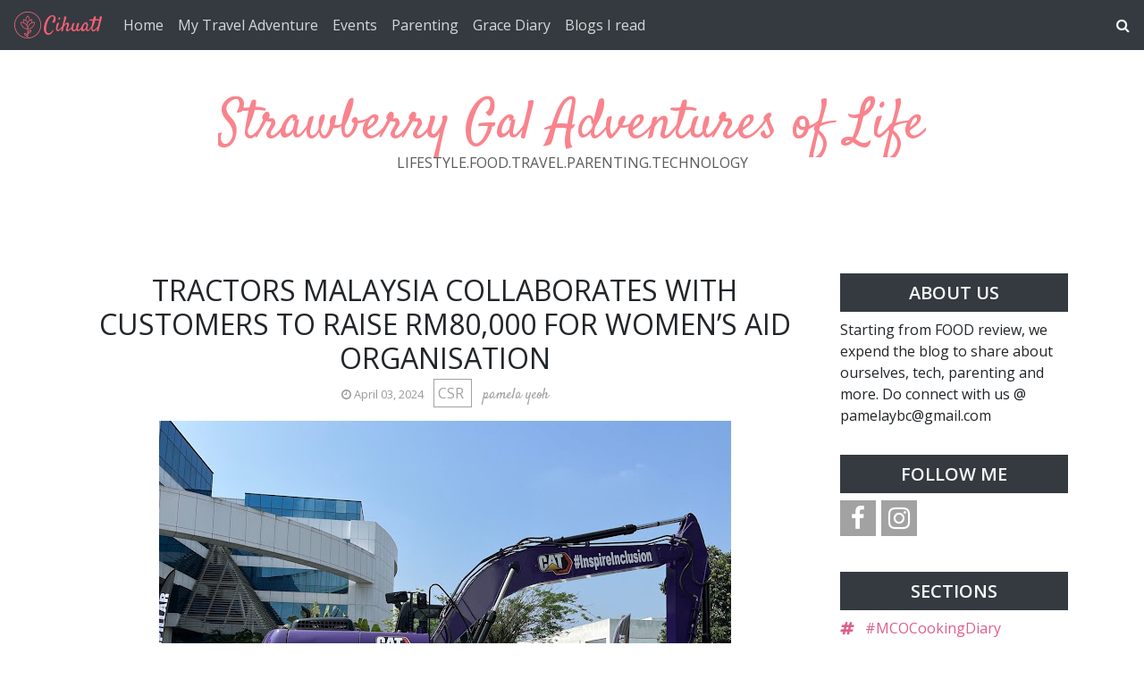

--- FILE ---
content_type: text/html; charset=UTF-8
request_url: https://www.pamelaybc.com/2024/04/tractors-malaysia-collaborates-with.html
body_size: 31255
content:
<!DOCTYPE html>
<html dir='ltr' xmlns='http://www.w3.org/1999/xhtml' xmlns:a='http://www.w3.org/1999/xhtml' xmlns:b='http://www.google.com/2005/gml/b' xmlns:data='http://www.google.com/2005/gml/data' xmlns:expr='http://www.google.com/2005/gml/expr'>
<head>
<meta content='width=device-width, initial-scale=1' name='viewport'/>
<title>
 Tractors Malaysia collaborates with customers to raise RM80,000 for Women&#8217;s Aid Organisation ~ Strawberry Gal Adventures of Life
</title>
<meta content='text/html; charset=UTF-8' http-equiv='Content-Type'/>
<!-- Chrome, Firefox OS and Opera -->
<meta content='#ffffff' name='theme-color'/>
<!-- Windows Phone -->
<meta content='#ffffff' name='msapplication-navbutton-color'/>
<meta content='blogger' name='generator'/>
<link href='https://www.pamelaybc.com/favicon.ico' rel='icon' type='image/x-icon'/>
<link href='https://www.pamelaybc.com/2024/04/tractors-malaysia-collaborates-with.html' rel='canonical'/>
<link rel="alternate" type="application/atom+xml" title="Strawberry Gal Adventures of Life - Atom" href="https://www.pamelaybc.com/feeds/posts/default" />
<link rel="alternate" type="application/rss+xml" title="Strawberry Gal Adventures of Life - RSS" href="https://www.pamelaybc.com/feeds/posts/default?alt=rss" />
<link rel="service.post" type="application/atom+xml" title="Strawberry Gal Adventures of Life - Atom" href="https://www.blogger.com/feeds/1253475066107083396/posts/default" />

<link rel="alternate" type="application/atom+xml" title="Strawberry Gal Adventures of Life - Atom" href="https://www.pamelaybc.com/feeds/1152161911197869895/comments/default" />
<!--Can't find substitution for tag [blog.ieCssRetrofitLinks]-->
<link href='https://blogger.googleusercontent.com/img/b/R29vZ2xl/AVvXsEhtYrR-nLbaFgroLBGPrQfVs_dE7ZcQudI2GuBFj_joLYxOq7rABNldPS8rqxTDAX5xMsmSD7qEpZsbhYxCvnACJGs94fU-3vUoJRb4GgPPzI8MDkvrtWLWxEhrI-HI91wRRnamQGRATYzC29-iP2LBcI5BMcbDTYn1AsHGqK2qKQa-dlZpCwbGhLS7GqE/w640-h480/Photo%201.jpeg' rel='image_src'/>
<meta content='https://www.pamelaybc.com/2024/04/tractors-malaysia-collaborates-with.html' property='og:url'/>
<meta content=' Tractors Malaysia collaborates with customers to raise RM80,000 for Women’s Aid Organisation' property='og:title'/>
<meta content=' Tractors Malaysia, the exclusive Caterpillar dealership under Sime Darby Industrial Sdn Bhd (SDISB), recently collaborated with four compan...' property='og:description'/>
<meta content='https://blogger.googleusercontent.com/img/b/R29vZ2xl/AVvXsEhtYrR-nLbaFgroLBGPrQfVs_dE7ZcQudI2GuBFj_joLYxOq7rABNldPS8rqxTDAX5xMsmSD7qEpZsbhYxCvnACJGs94fU-3vUoJRb4GgPPzI8MDkvrtWLWxEhrI-HI91wRRnamQGRATYzC29-iP2LBcI5BMcbDTYn1AsHGqK2qKQa-dlZpCwbGhLS7GqE/w1200-h630-p-k-no-nu/Photo%201.jpeg' property='og:image'/>
<link crossorigin='anonymous' href='https://stackpath.bootstrapcdn.com/bootstrap/4.5.0/css/bootstrap.min.css' integrity='sha384-9aIt2nRpC12Uk9gS9baDl411NQApFmC26EwAOH8WgZl5MYYxFfc+NcPb1dKGj7Sk' rel='stylesheet'/>
<link href='https://fonts.googleapis.com/css2?family=Open+Sans:wght@300;400&family=Satisfy&display=swap' rel='stylesheet'/>
<link href='https://maxcdn.bootstrapcdn.com/font-awesome/4.7.0/css/font-awesome.min.css' rel='stylesheet'/>
<style type='text/css'>@font-face{font-family:'Open Sans';font-style:normal;font-weight:300;font-stretch:100%;font-display:swap;src:url(//fonts.gstatic.com/s/opensans/v44/memvYaGs126MiZpBA-UvWbX2vVnXBbObj2OVTSKmu0SC55K5gw.woff2)format('woff2');unicode-range:U+0460-052F,U+1C80-1C8A,U+20B4,U+2DE0-2DFF,U+A640-A69F,U+FE2E-FE2F;}@font-face{font-family:'Open Sans';font-style:normal;font-weight:300;font-stretch:100%;font-display:swap;src:url(//fonts.gstatic.com/s/opensans/v44/memvYaGs126MiZpBA-UvWbX2vVnXBbObj2OVTSumu0SC55K5gw.woff2)format('woff2');unicode-range:U+0301,U+0400-045F,U+0490-0491,U+04B0-04B1,U+2116;}@font-face{font-family:'Open Sans';font-style:normal;font-weight:300;font-stretch:100%;font-display:swap;src:url(//fonts.gstatic.com/s/opensans/v44/memvYaGs126MiZpBA-UvWbX2vVnXBbObj2OVTSOmu0SC55K5gw.woff2)format('woff2');unicode-range:U+1F00-1FFF;}@font-face{font-family:'Open Sans';font-style:normal;font-weight:300;font-stretch:100%;font-display:swap;src:url(//fonts.gstatic.com/s/opensans/v44/memvYaGs126MiZpBA-UvWbX2vVnXBbObj2OVTSymu0SC55K5gw.woff2)format('woff2');unicode-range:U+0370-0377,U+037A-037F,U+0384-038A,U+038C,U+038E-03A1,U+03A3-03FF;}@font-face{font-family:'Open Sans';font-style:normal;font-weight:300;font-stretch:100%;font-display:swap;src:url(//fonts.gstatic.com/s/opensans/v44/memvYaGs126MiZpBA-UvWbX2vVnXBbObj2OVTS2mu0SC55K5gw.woff2)format('woff2');unicode-range:U+0307-0308,U+0590-05FF,U+200C-2010,U+20AA,U+25CC,U+FB1D-FB4F;}@font-face{font-family:'Open Sans';font-style:normal;font-weight:300;font-stretch:100%;font-display:swap;src:url(//fonts.gstatic.com/s/opensans/v44/memvYaGs126MiZpBA-UvWbX2vVnXBbObj2OVTVOmu0SC55K5gw.woff2)format('woff2');unicode-range:U+0302-0303,U+0305,U+0307-0308,U+0310,U+0312,U+0315,U+031A,U+0326-0327,U+032C,U+032F-0330,U+0332-0333,U+0338,U+033A,U+0346,U+034D,U+0391-03A1,U+03A3-03A9,U+03B1-03C9,U+03D1,U+03D5-03D6,U+03F0-03F1,U+03F4-03F5,U+2016-2017,U+2034-2038,U+203C,U+2040,U+2043,U+2047,U+2050,U+2057,U+205F,U+2070-2071,U+2074-208E,U+2090-209C,U+20D0-20DC,U+20E1,U+20E5-20EF,U+2100-2112,U+2114-2115,U+2117-2121,U+2123-214F,U+2190,U+2192,U+2194-21AE,U+21B0-21E5,U+21F1-21F2,U+21F4-2211,U+2213-2214,U+2216-22FF,U+2308-230B,U+2310,U+2319,U+231C-2321,U+2336-237A,U+237C,U+2395,U+239B-23B7,U+23D0,U+23DC-23E1,U+2474-2475,U+25AF,U+25B3,U+25B7,U+25BD,U+25C1,U+25CA,U+25CC,U+25FB,U+266D-266F,U+27C0-27FF,U+2900-2AFF,U+2B0E-2B11,U+2B30-2B4C,U+2BFE,U+3030,U+FF5B,U+FF5D,U+1D400-1D7FF,U+1EE00-1EEFF;}@font-face{font-family:'Open Sans';font-style:normal;font-weight:300;font-stretch:100%;font-display:swap;src:url(//fonts.gstatic.com/s/opensans/v44/memvYaGs126MiZpBA-UvWbX2vVnXBbObj2OVTUGmu0SC55K5gw.woff2)format('woff2');unicode-range:U+0001-000C,U+000E-001F,U+007F-009F,U+20DD-20E0,U+20E2-20E4,U+2150-218F,U+2190,U+2192,U+2194-2199,U+21AF,U+21E6-21F0,U+21F3,U+2218-2219,U+2299,U+22C4-22C6,U+2300-243F,U+2440-244A,U+2460-24FF,U+25A0-27BF,U+2800-28FF,U+2921-2922,U+2981,U+29BF,U+29EB,U+2B00-2BFF,U+4DC0-4DFF,U+FFF9-FFFB,U+10140-1018E,U+10190-1019C,U+101A0,U+101D0-101FD,U+102E0-102FB,U+10E60-10E7E,U+1D2C0-1D2D3,U+1D2E0-1D37F,U+1F000-1F0FF,U+1F100-1F1AD,U+1F1E6-1F1FF,U+1F30D-1F30F,U+1F315,U+1F31C,U+1F31E,U+1F320-1F32C,U+1F336,U+1F378,U+1F37D,U+1F382,U+1F393-1F39F,U+1F3A7-1F3A8,U+1F3AC-1F3AF,U+1F3C2,U+1F3C4-1F3C6,U+1F3CA-1F3CE,U+1F3D4-1F3E0,U+1F3ED,U+1F3F1-1F3F3,U+1F3F5-1F3F7,U+1F408,U+1F415,U+1F41F,U+1F426,U+1F43F,U+1F441-1F442,U+1F444,U+1F446-1F449,U+1F44C-1F44E,U+1F453,U+1F46A,U+1F47D,U+1F4A3,U+1F4B0,U+1F4B3,U+1F4B9,U+1F4BB,U+1F4BF,U+1F4C8-1F4CB,U+1F4D6,U+1F4DA,U+1F4DF,U+1F4E3-1F4E6,U+1F4EA-1F4ED,U+1F4F7,U+1F4F9-1F4FB,U+1F4FD-1F4FE,U+1F503,U+1F507-1F50B,U+1F50D,U+1F512-1F513,U+1F53E-1F54A,U+1F54F-1F5FA,U+1F610,U+1F650-1F67F,U+1F687,U+1F68D,U+1F691,U+1F694,U+1F698,U+1F6AD,U+1F6B2,U+1F6B9-1F6BA,U+1F6BC,U+1F6C6-1F6CF,U+1F6D3-1F6D7,U+1F6E0-1F6EA,U+1F6F0-1F6F3,U+1F6F7-1F6FC,U+1F700-1F7FF,U+1F800-1F80B,U+1F810-1F847,U+1F850-1F859,U+1F860-1F887,U+1F890-1F8AD,U+1F8B0-1F8BB,U+1F8C0-1F8C1,U+1F900-1F90B,U+1F93B,U+1F946,U+1F984,U+1F996,U+1F9E9,U+1FA00-1FA6F,U+1FA70-1FA7C,U+1FA80-1FA89,U+1FA8F-1FAC6,U+1FACE-1FADC,U+1FADF-1FAE9,U+1FAF0-1FAF8,U+1FB00-1FBFF;}@font-face{font-family:'Open Sans';font-style:normal;font-weight:300;font-stretch:100%;font-display:swap;src:url(//fonts.gstatic.com/s/opensans/v44/memvYaGs126MiZpBA-UvWbX2vVnXBbObj2OVTSCmu0SC55K5gw.woff2)format('woff2');unicode-range:U+0102-0103,U+0110-0111,U+0128-0129,U+0168-0169,U+01A0-01A1,U+01AF-01B0,U+0300-0301,U+0303-0304,U+0308-0309,U+0323,U+0329,U+1EA0-1EF9,U+20AB;}@font-face{font-family:'Open Sans';font-style:normal;font-weight:300;font-stretch:100%;font-display:swap;src:url(//fonts.gstatic.com/s/opensans/v44/memvYaGs126MiZpBA-UvWbX2vVnXBbObj2OVTSGmu0SC55K5gw.woff2)format('woff2');unicode-range:U+0100-02BA,U+02BD-02C5,U+02C7-02CC,U+02CE-02D7,U+02DD-02FF,U+0304,U+0308,U+0329,U+1D00-1DBF,U+1E00-1E9F,U+1EF2-1EFF,U+2020,U+20A0-20AB,U+20AD-20C0,U+2113,U+2C60-2C7F,U+A720-A7FF;}@font-face{font-family:'Open Sans';font-style:normal;font-weight:300;font-stretch:100%;font-display:swap;src:url(//fonts.gstatic.com/s/opensans/v44/memvYaGs126MiZpBA-UvWbX2vVnXBbObj2OVTS-mu0SC55I.woff2)format('woff2');unicode-range:U+0000-00FF,U+0131,U+0152-0153,U+02BB-02BC,U+02C6,U+02DA,U+02DC,U+0304,U+0308,U+0329,U+2000-206F,U+20AC,U+2122,U+2191,U+2193,U+2212,U+2215,U+FEFF,U+FFFD;}@font-face{font-family:'Open Sans';font-style:normal;font-weight:400;font-stretch:100%;font-display:swap;src:url(//fonts.gstatic.com/s/opensans/v44/memvYaGs126MiZpBA-UvWbX2vVnXBbObj2OVTSKmu0SC55K5gw.woff2)format('woff2');unicode-range:U+0460-052F,U+1C80-1C8A,U+20B4,U+2DE0-2DFF,U+A640-A69F,U+FE2E-FE2F;}@font-face{font-family:'Open Sans';font-style:normal;font-weight:400;font-stretch:100%;font-display:swap;src:url(//fonts.gstatic.com/s/opensans/v44/memvYaGs126MiZpBA-UvWbX2vVnXBbObj2OVTSumu0SC55K5gw.woff2)format('woff2');unicode-range:U+0301,U+0400-045F,U+0490-0491,U+04B0-04B1,U+2116;}@font-face{font-family:'Open Sans';font-style:normal;font-weight:400;font-stretch:100%;font-display:swap;src:url(//fonts.gstatic.com/s/opensans/v44/memvYaGs126MiZpBA-UvWbX2vVnXBbObj2OVTSOmu0SC55K5gw.woff2)format('woff2');unicode-range:U+1F00-1FFF;}@font-face{font-family:'Open Sans';font-style:normal;font-weight:400;font-stretch:100%;font-display:swap;src:url(//fonts.gstatic.com/s/opensans/v44/memvYaGs126MiZpBA-UvWbX2vVnXBbObj2OVTSymu0SC55K5gw.woff2)format('woff2');unicode-range:U+0370-0377,U+037A-037F,U+0384-038A,U+038C,U+038E-03A1,U+03A3-03FF;}@font-face{font-family:'Open Sans';font-style:normal;font-weight:400;font-stretch:100%;font-display:swap;src:url(//fonts.gstatic.com/s/opensans/v44/memvYaGs126MiZpBA-UvWbX2vVnXBbObj2OVTS2mu0SC55K5gw.woff2)format('woff2');unicode-range:U+0307-0308,U+0590-05FF,U+200C-2010,U+20AA,U+25CC,U+FB1D-FB4F;}@font-face{font-family:'Open Sans';font-style:normal;font-weight:400;font-stretch:100%;font-display:swap;src:url(//fonts.gstatic.com/s/opensans/v44/memvYaGs126MiZpBA-UvWbX2vVnXBbObj2OVTVOmu0SC55K5gw.woff2)format('woff2');unicode-range:U+0302-0303,U+0305,U+0307-0308,U+0310,U+0312,U+0315,U+031A,U+0326-0327,U+032C,U+032F-0330,U+0332-0333,U+0338,U+033A,U+0346,U+034D,U+0391-03A1,U+03A3-03A9,U+03B1-03C9,U+03D1,U+03D5-03D6,U+03F0-03F1,U+03F4-03F5,U+2016-2017,U+2034-2038,U+203C,U+2040,U+2043,U+2047,U+2050,U+2057,U+205F,U+2070-2071,U+2074-208E,U+2090-209C,U+20D0-20DC,U+20E1,U+20E5-20EF,U+2100-2112,U+2114-2115,U+2117-2121,U+2123-214F,U+2190,U+2192,U+2194-21AE,U+21B0-21E5,U+21F1-21F2,U+21F4-2211,U+2213-2214,U+2216-22FF,U+2308-230B,U+2310,U+2319,U+231C-2321,U+2336-237A,U+237C,U+2395,U+239B-23B7,U+23D0,U+23DC-23E1,U+2474-2475,U+25AF,U+25B3,U+25B7,U+25BD,U+25C1,U+25CA,U+25CC,U+25FB,U+266D-266F,U+27C0-27FF,U+2900-2AFF,U+2B0E-2B11,U+2B30-2B4C,U+2BFE,U+3030,U+FF5B,U+FF5D,U+1D400-1D7FF,U+1EE00-1EEFF;}@font-face{font-family:'Open Sans';font-style:normal;font-weight:400;font-stretch:100%;font-display:swap;src:url(//fonts.gstatic.com/s/opensans/v44/memvYaGs126MiZpBA-UvWbX2vVnXBbObj2OVTUGmu0SC55K5gw.woff2)format('woff2');unicode-range:U+0001-000C,U+000E-001F,U+007F-009F,U+20DD-20E0,U+20E2-20E4,U+2150-218F,U+2190,U+2192,U+2194-2199,U+21AF,U+21E6-21F0,U+21F3,U+2218-2219,U+2299,U+22C4-22C6,U+2300-243F,U+2440-244A,U+2460-24FF,U+25A0-27BF,U+2800-28FF,U+2921-2922,U+2981,U+29BF,U+29EB,U+2B00-2BFF,U+4DC0-4DFF,U+FFF9-FFFB,U+10140-1018E,U+10190-1019C,U+101A0,U+101D0-101FD,U+102E0-102FB,U+10E60-10E7E,U+1D2C0-1D2D3,U+1D2E0-1D37F,U+1F000-1F0FF,U+1F100-1F1AD,U+1F1E6-1F1FF,U+1F30D-1F30F,U+1F315,U+1F31C,U+1F31E,U+1F320-1F32C,U+1F336,U+1F378,U+1F37D,U+1F382,U+1F393-1F39F,U+1F3A7-1F3A8,U+1F3AC-1F3AF,U+1F3C2,U+1F3C4-1F3C6,U+1F3CA-1F3CE,U+1F3D4-1F3E0,U+1F3ED,U+1F3F1-1F3F3,U+1F3F5-1F3F7,U+1F408,U+1F415,U+1F41F,U+1F426,U+1F43F,U+1F441-1F442,U+1F444,U+1F446-1F449,U+1F44C-1F44E,U+1F453,U+1F46A,U+1F47D,U+1F4A3,U+1F4B0,U+1F4B3,U+1F4B9,U+1F4BB,U+1F4BF,U+1F4C8-1F4CB,U+1F4D6,U+1F4DA,U+1F4DF,U+1F4E3-1F4E6,U+1F4EA-1F4ED,U+1F4F7,U+1F4F9-1F4FB,U+1F4FD-1F4FE,U+1F503,U+1F507-1F50B,U+1F50D,U+1F512-1F513,U+1F53E-1F54A,U+1F54F-1F5FA,U+1F610,U+1F650-1F67F,U+1F687,U+1F68D,U+1F691,U+1F694,U+1F698,U+1F6AD,U+1F6B2,U+1F6B9-1F6BA,U+1F6BC,U+1F6C6-1F6CF,U+1F6D3-1F6D7,U+1F6E0-1F6EA,U+1F6F0-1F6F3,U+1F6F7-1F6FC,U+1F700-1F7FF,U+1F800-1F80B,U+1F810-1F847,U+1F850-1F859,U+1F860-1F887,U+1F890-1F8AD,U+1F8B0-1F8BB,U+1F8C0-1F8C1,U+1F900-1F90B,U+1F93B,U+1F946,U+1F984,U+1F996,U+1F9E9,U+1FA00-1FA6F,U+1FA70-1FA7C,U+1FA80-1FA89,U+1FA8F-1FAC6,U+1FACE-1FADC,U+1FADF-1FAE9,U+1FAF0-1FAF8,U+1FB00-1FBFF;}@font-face{font-family:'Open Sans';font-style:normal;font-weight:400;font-stretch:100%;font-display:swap;src:url(//fonts.gstatic.com/s/opensans/v44/memvYaGs126MiZpBA-UvWbX2vVnXBbObj2OVTSCmu0SC55K5gw.woff2)format('woff2');unicode-range:U+0102-0103,U+0110-0111,U+0128-0129,U+0168-0169,U+01A0-01A1,U+01AF-01B0,U+0300-0301,U+0303-0304,U+0308-0309,U+0323,U+0329,U+1EA0-1EF9,U+20AB;}@font-face{font-family:'Open Sans';font-style:normal;font-weight:400;font-stretch:100%;font-display:swap;src:url(//fonts.gstatic.com/s/opensans/v44/memvYaGs126MiZpBA-UvWbX2vVnXBbObj2OVTSGmu0SC55K5gw.woff2)format('woff2');unicode-range:U+0100-02BA,U+02BD-02C5,U+02C7-02CC,U+02CE-02D7,U+02DD-02FF,U+0304,U+0308,U+0329,U+1D00-1DBF,U+1E00-1E9F,U+1EF2-1EFF,U+2020,U+20A0-20AB,U+20AD-20C0,U+2113,U+2C60-2C7F,U+A720-A7FF;}@font-face{font-family:'Open Sans';font-style:normal;font-weight:400;font-stretch:100%;font-display:swap;src:url(//fonts.gstatic.com/s/opensans/v44/memvYaGs126MiZpBA-UvWbX2vVnXBbObj2OVTS-mu0SC55I.woff2)format('woff2');unicode-range:U+0000-00FF,U+0131,U+0152-0153,U+02BB-02BC,U+02C6,U+02DA,U+02DC,U+0304,U+0308,U+0329,U+2000-206F,U+20AC,U+2122,U+2191,U+2193,U+2212,U+2215,U+FEFF,U+FFFD;}@font-face{font-family:'Open Sans';font-style:normal;font-weight:600;font-stretch:100%;font-display:swap;src:url(//fonts.gstatic.com/s/opensans/v44/memvYaGs126MiZpBA-UvWbX2vVnXBbObj2OVTSKmu0SC55K5gw.woff2)format('woff2');unicode-range:U+0460-052F,U+1C80-1C8A,U+20B4,U+2DE0-2DFF,U+A640-A69F,U+FE2E-FE2F;}@font-face{font-family:'Open Sans';font-style:normal;font-weight:600;font-stretch:100%;font-display:swap;src:url(//fonts.gstatic.com/s/opensans/v44/memvYaGs126MiZpBA-UvWbX2vVnXBbObj2OVTSumu0SC55K5gw.woff2)format('woff2');unicode-range:U+0301,U+0400-045F,U+0490-0491,U+04B0-04B1,U+2116;}@font-face{font-family:'Open Sans';font-style:normal;font-weight:600;font-stretch:100%;font-display:swap;src:url(//fonts.gstatic.com/s/opensans/v44/memvYaGs126MiZpBA-UvWbX2vVnXBbObj2OVTSOmu0SC55K5gw.woff2)format('woff2');unicode-range:U+1F00-1FFF;}@font-face{font-family:'Open Sans';font-style:normal;font-weight:600;font-stretch:100%;font-display:swap;src:url(//fonts.gstatic.com/s/opensans/v44/memvYaGs126MiZpBA-UvWbX2vVnXBbObj2OVTSymu0SC55K5gw.woff2)format('woff2');unicode-range:U+0370-0377,U+037A-037F,U+0384-038A,U+038C,U+038E-03A1,U+03A3-03FF;}@font-face{font-family:'Open Sans';font-style:normal;font-weight:600;font-stretch:100%;font-display:swap;src:url(//fonts.gstatic.com/s/opensans/v44/memvYaGs126MiZpBA-UvWbX2vVnXBbObj2OVTS2mu0SC55K5gw.woff2)format('woff2');unicode-range:U+0307-0308,U+0590-05FF,U+200C-2010,U+20AA,U+25CC,U+FB1D-FB4F;}@font-face{font-family:'Open Sans';font-style:normal;font-weight:600;font-stretch:100%;font-display:swap;src:url(//fonts.gstatic.com/s/opensans/v44/memvYaGs126MiZpBA-UvWbX2vVnXBbObj2OVTVOmu0SC55K5gw.woff2)format('woff2');unicode-range:U+0302-0303,U+0305,U+0307-0308,U+0310,U+0312,U+0315,U+031A,U+0326-0327,U+032C,U+032F-0330,U+0332-0333,U+0338,U+033A,U+0346,U+034D,U+0391-03A1,U+03A3-03A9,U+03B1-03C9,U+03D1,U+03D5-03D6,U+03F0-03F1,U+03F4-03F5,U+2016-2017,U+2034-2038,U+203C,U+2040,U+2043,U+2047,U+2050,U+2057,U+205F,U+2070-2071,U+2074-208E,U+2090-209C,U+20D0-20DC,U+20E1,U+20E5-20EF,U+2100-2112,U+2114-2115,U+2117-2121,U+2123-214F,U+2190,U+2192,U+2194-21AE,U+21B0-21E5,U+21F1-21F2,U+21F4-2211,U+2213-2214,U+2216-22FF,U+2308-230B,U+2310,U+2319,U+231C-2321,U+2336-237A,U+237C,U+2395,U+239B-23B7,U+23D0,U+23DC-23E1,U+2474-2475,U+25AF,U+25B3,U+25B7,U+25BD,U+25C1,U+25CA,U+25CC,U+25FB,U+266D-266F,U+27C0-27FF,U+2900-2AFF,U+2B0E-2B11,U+2B30-2B4C,U+2BFE,U+3030,U+FF5B,U+FF5D,U+1D400-1D7FF,U+1EE00-1EEFF;}@font-face{font-family:'Open Sans';font-style:normal;font-weight:600;font-stretch:100%;font-display:swap;src:url(//fonts.gstatic.com/s/opensans/v44/memvYaGs126MiZpBA-UvWbX2vVnXBbObj2OVTUGmu0SC55K5gw.woff2)format('woff2');unicode-range:U+0001-000C,U+000E-001F,U+007F-009F,U+20DD-20E0,U+20E2-20E4,U+2150-218F,U+2190,U+2192,U+2194-2199,U+21AF,U+21E6-21F0,U+21F3,U+2218-2219,U+2299,U+22C4-22C6,U+2300-243F,U+2440-244A,U+2460-24FF,U+25A0-27BF,U+2800-28FF,U+2921-2922,U+2981,U+29BF,U+29EB,U+2B00-2BFF,U+4DC0-4DFF,U+FFF9-FFFB,U+10140-1018E,U+10190-1019C,U+101A0,U+101D0-101FD,U+102E0-102FB,U+10E60-10E7E,U+1D2C0-1D2D3,U+1D2E0-1D37F,U+1F000-1F0FF,U+1F100-1F1AD,U+1F1E6-1F1FF,U+1F30D-1F30F,U+1F315,U+1F31C,U+1F31E,U+1F320-1F32C,U+1F336,U+1F378,U+1F37D,U+1F382,U+1F393-1F39F,U+1F3A7-1F3A8,U+1F3AC-1F3AF,U+1F3C2,U+1F3C4-1F3C6,U+1F3CA-1F3CE,U+1F3D4-1F3E0,U+1F3ED,U+1F3F1-1F3F3,U+1F3F5-1F3F7,U+1F408,U+1F415,U+1F41F,U+1F426,U+1F43F,U+1F441-1F442,U+1F444,U+1F446-1F449,U+1F44C-1F44E,U+1F453,U+1F46A,U+1F47D,U+1F4A3,U+1F4B0,U+1F4B3,U+1F4B9,U+1F4BB,U+1F4BF,U+1F4C8-1F4CB,U+1F4D6,U+1F4DA,U+1F4DF,U+1F4E3-1F4E6,U+1F4EA-1F4ED,U+1F4F7,U+1F4F9-1F4FB,U+1F4FD-1F4FE,U+1F503,U+1F507-1F50B,U+1F50D,U+1F512-1F513,U+1F53E-1F54A,U+1F54F-1F5FA,U+1F610,U+1F650-1F67F,U+1F687,U+1F68D,U+1F691,U+1F694,U+1F698,U+1F6AD,U+1F6B2,U+1F6B9-1F6BA,U+1F6BC,U+1F6C6-1F6CF,U+1F6D3-1F6D7,U+1F6E0-1F6EA,U+1F6F0-1F6F3,U+1F6F7-1F6FC,U+1F700-1F7FF,U+1F800-1F80B,U+1F810-1F847,U+1F850-1F859,U+1F860-1F887,U+1F890-1F8AD,U+1F8B0-1F8BB,U+1F8C0-1F8C1,U+1F900-1F90B,U+1F93B,U+1F946,U+1F984,U+1F996,U+1F9E9,U+1FA00-1FA6F,U+1FA70-1FA7C,U+1FA80-1FA89,U+1FA8F-1FAC6,U+1FACE-1FADC,U+1FADF-1FAE9,U+1FAF0-1FAF8,U+1FB00-1FBFF;}@font-face{font-family:'Open Sans';font-style:normal;font-weight:600;font-stretch:100%;font-display:swap;src:url(//fonts.gstatic.com/s/opensans/v44/memvYaGs126MiZpBA-UvWbX2vVnXBbObj2OVTSCmu0SC55K5gw.woff2)format('woff2');unicode-range:U+0102-0103,U+0110-0111,U+0128-0129,U+0168-0169,U+01A0-01A1,U+01AF-01B0,U+0300-0301,U+0303-0304,U+0308-0309,U+0323,U+0329,U+1EA0-1EF9,U+20AB;}@font-face{font-family:'Open Sans';font-style:normal;font-weight:600;font-stretch:100%;font-display:swap;src:url(//fonts.gstatic.com/s/opensans/v44/memvYaGs126MiZpBA-UvWbX2vVnXBbObj2OVTSGmu0SC55K5gw.woff2)format('woff2');unicode-range:U+0100-02BA,U+02BD-02C5,U+02C7-02CC,U+02CE-02D7,U+02DD-02FF,U+0304,U+0308,U+0329,U+1D00-1DBF,U+1E00-1E9F,U+1EF2-1EFF,U+2020,U+20A0-20AB,U+20AD-20C0,U+2113,U+2C60-2C7F,U+A720-A7FF;}@font-face{font-family:'Open Sans';font-style:normal;font-weight:600;font-stretch:100%;font-display:swap;src:url(//fonts.gstatic.com/s/opensans/v44/memvYaGs126MiZpBA-UvWbX2vVnXBbObj2OVTS-mu0SC55I.woff2)format('woff2');unicode-range:U+0000-00FF,U+0131,U+0152-0153,U+02BB-02BC,U+02C6,U+02DA,U+02DC,U+0304,U+0308,U+0329,U+2000-206F,U+20AC,U+2122,U+2191,U+2193,U+2212,U+2215,U+FEFF,U+FFFD;}</style>
<style id='page-skin-1' type='text/css'><!--
/* GENERAL */
:root {
--header-font: 'Satisfy', cursive;
--header-text-color: #f9838c;
--header-hover-text-color: #ee434f;
--secondary-background-color: #f5989f;
--terceary-background-color: #ffded9;
--main-link-color: #df5c8b;
--footer-text-color: #ec8282;
--gray: #a2a2a2;
}
body {
font-family: 'Open Sans', sans-serif;
color: #212529;
background-color: #ffffff;
}
blockquote:before, code:before {
font-size: 80px;
font-family: 'Satisfy', cursive;
display: table-cell;
padding: 1rem 1rem 0 0;
vertical-align: middle;
}
blockquote:before {
content: '"';
}
code:before {
content: '<>';
}
blockquote p, code span {
padding: 1rem;
display: table-cell;
text-align: left;
vertical-align: middle;
font-size: 1.25rem;
}
blockquote p {
border-left: 1px solid #000;
}
code span {
border-left: 1px solid var(--header-text-color);
}
.video-container {
position:relative;
padding-bottom:56.25%;
padding-top:30px;
height:0;
overflow:hidden;
}
.video-container iframe, .video-container object, .video-container embed {
position:absolute;
top:0;
left:0;
width:100% !important;
height:100% !important;
}
.post-body a {
color: #df5c8b;
}
#sidebar a {
color: #df5c8b;
}
.post-content a:hover {
background: linear-gradient(90deg,#ff8a00,#df5c8b);
background-clip: border-box;
-webkit-background-clip: text;
-webkit-text-fill-color: transparent;
-webkit-box-decoration-break: clone;
box-decoration-break: clone;
text-shadow: none;
text-decoration: underline;
text-decoration-color: #ccc;
}
/* HEADER */
#header {
text-align: center;
}
#header img {
max-width: 100%;
}
.navbar-dark .navbar-nav .nav-link {
color: #ffffff !important;
opacity: 0.8;
font: 'Open Sans', sans-serif;
}
.navbar-brand {
font-family: 'Satisfy', cursive;
}
.dropdown-submenu {
position: relative;
}
#topMenu h3 {
display: none;
}
.dropdown-submenu>a:after {
content: "\f0da";
border: none;
font-family: 'FontAwesome';
vertical-align: middle;
}
.dropdown-submenu>.dropdown-menu {
top: 0;
left: 100%;
padding-left: 0.5rem;
margin-top: 0px;
margin-left: 0px;
}
.modal-backdrop {
z-index: 500;
}
@media (min-width: 991px) {
.dropdown-menu {
box-shadow: 0 0 10px rgba(0, 0, 0, 0.1);
}
}
#header-wrapper {
background-color: #ffffff;
}
#header h1, #header h2 {
font-family: 'Satisfy', cursive;
font-size: 3.75em;
margin-bottom: -0.75rem;
color: #f9838c;
overflow: hidden;
background: linear-gradient(to right, var(--header-hover-text-color), var(--header-hover-text-color) 50%, #f9838c 50%);
background-clip: text;
-webkit-background-clip: text;
-webkit-text-fill-color: transparent;
background-size: 200% 100%;
background-position: 100%;
transition: background-position 275ms ease;
display: inline-block;
}
#header h1:hover, #header h2:hover {
background-position: 0 100%;
text-decoration: none;
}
#header h1 a:hover {
text-decoration-color: var(--header-hover-text-color);
}
.site-description, #header p {
font: 300 'Open Sans', sans-serif;
color: #212529;
opacity: 0.75;
}
#header-2 {
margin-bottom: 3rem;
}
#first-post {
display: none;
}
/* SLIDER */
#slider h3 {
display: none;
}
#slider h5 {
font-weight: 600;
}
#slider .widget-content {
text-align: center;
}
#slider .carousel-caption {
background-color: rgba(17, 17, 17, 0.5);
padding: 1rem;
}
#slider .carousel-caption a {
color: #fff;
}
#btemplates-posts-slider {
border: 1px solid #eee;
}
#btemplates-posts-slider .carousel-item img {
object-fit: cover;
max-height: 550px;
}
/* MAIN */
#posts {
background-color: #ffffff;
font: 'Open Sans', sans-serif;
color: #212529;
}
#main, #posts, #sidebar {
overflow: hidden;
}
.post-filter-message {
margin-bottom: 3rem;
text-align: center;
font-size: 1.5rem;
text-transform: uppercase;
border-bottom: 1px solid #eee;
}
.message-container {
}
.message-container span {
font-weight: 600;
text-decoration: underline;
text-decoration-color: #df5c8b;
}
.post {
margin-bottom: 3rem;
}
.post-title {
position: relative;
}
.post-title a {
color: #333333;
font: 'Open Sans', sans-serif;
}
.post-title a:hover {
text-decoration: none;
}
.post-title a:after {
position: absolute;
content: '';
background-color: var( --gray );
height: 1px;
bottom: 0;
left: 51%;
right: 51%;
transition-property: left, right;
transition-duration: 0.25s;
transition-timing-function: ease-out;
}
.post-title a:hover:after {
left: 0;
right: 0;
}
.post-timestamp a {
font-size: 80%;
color: #999;
}
.post-header-line-1 > div {
display: inline-block;
color: var(--gray);
}
.post-header-line-1 .post-labels {
margin: 0 0.5rem;
}
.post-header-line-1 .post-labels a {
margin-right: 0.25rem;
}
.post-header-line-1 .post-labels a {
padding: 0.25rem;
border: 1px solid var(--gray);
color: var(--gray);
transition-property: color, border-color;
transition-duration: 0.2s;
transition-timing-function: ease;
}
.post-header-line-1 .post-labels a:hover {
color: var(--dark);
border-color: var(--dark);
text-decoration: none;
}
.post-header-line-1 .post-author a {
color: var(--gray);
}
.post-thumbnail {
position: relative;
margin-bottom: 1rem;
min-height: 3rem;
}
.post-thumbnail .post-author {
position: absolute;
right: 0;
bottom: 0;
background-color: #fff;
padding: 0.5rem;
}
.post-thumbnail .post-author a {
color: #212529;
}
.post-thumbnail img, .post-thumbnail svg {
width: 100%;
height: auto;
}
.post-thumbnail .post-tags {
position: absolute;
left: 0.5rem;
top: 0.75rem;
}
.post-thumbnail .post-tags a {
padding: 0.25rem;
margin-right: 0.25rem;
background-color: var( --header-text-color );
color: var(--light);
font-size: 80%;
font-weight: bold;
transition: background-color 0.5s ease-out;
}
.post-thumbnail .post-tags a:hover {
background-color: var(--dark);
text-decoration: none;
}
.post-author span {
font-family: 'Satisfy', cursive;
}
.post-body {
line-height: 1.7;
}
.post-body p:first-child:first-letter, blockquote p:first-child:first-letter {
color: #999;
float: left;
font-size: 75px;
line-height: 60px;
padding-top: 4px;
padding-right: 8px;
padding-left: 3px;
font-family: 'Satisfy', cursive;
}
.post-body ol {
counter-reset: numero;
list-style: none;
padding: 0;
}
.post-body ol li:before {
color: var(--gray);
counter-increment: numero;
content: counter(numero) ". ";
}
.post-body ul {
list-style: none;
padding: 0;
}
.post-body ul li:before {
content: "\f105";
font-family: FontAwesome;
color: var(--gray);
padding-right: 0.5rem;
}
.post-body img {
max-width: 100%;
height: auto;
}
.post .posts-list-tag {
}
.post .posts-list-tag li {
list-style: none;
border-bottom: 1px solid #efefef;
line-height: 3;
transition: background-color 0.5s;
}
.post .posts-list-tag li:before {
content: '' !important;
padding: 0;
}
.post .posts-list-tag li:hover {
background-color: #eee;
}
.post .posts-list-tag li a {
text-decoration: none;
display: block;
transition: color 0.5s;
}
.post-body table {
border-color:#CDCDCD;
border-style:solid;
border-width:1px 0;
width:100%;
text-align:center;
}
.post-body table td, .post-body table th {
border-bottom:1px solid #EFEFEF;
padding:5px 15px 5px 0;
}
.post-body tr:nth-child(2n) {
background-color: var(--light);
}
.post-footer {
border-width: 1px 0;
border-color: #eee;
border-style: solid;
padding: 0.5rem;
text-align: center;
}
.post-footer a {
color: #999999;
}
.post-footer a:hover {
color: var(--dark);
}
.post-footer > div::after {
content: '';
position: absolute;
left: 0;
width: 100%;
height: 100%;
background-color: transparent;
transform: skew(-25deg);
z-index: -1;
}
.read-more a {
background-color: var(--gray);
color: var(--light);
padding: 0.5rem 1rem;
transition: background-color 0.5s ease;
}
.read-more a i {
transition: transform 0.25s ease-out;
}
.read-more a:hover {
background-color: var(--dark);
text-decoration: none;
color: var(--light);
}
.read-more a:hover i {
transform: translateX(4px);
}
.post-share a {
margin: 0 0.2rem;
}
.post-share a i {
transition: transform 0.25s ease-in-out;
}
.post-share a:hover i {
transform: rotate(-15deg);
}
.author-profile {
padding: 1.5rem 0 3rem;
}
.author-image {
float: left;
margin-right: 1rem;
}
.author-image img, .author-image svg {
width: 150px;
height: 150px;
}
.author-name {
font-family: 'Satisfy', cursive;
font-size: 2rem;
}
.author-name a {
color: var(--dark);
}
.author-desc {
color: #666;
font-size: 0.9rem;
}
.blog-pager {
padding: 0;
clear: both;
}
#post-navigation {
padding: 0;
margin: 0 0 3rem 0;
}
#post-navigation a {
color: var(--gray) !important;
font-size: 0.8rem;
}
.nav-post-thumb img, .nav-post-thumb svg {
width: 125px;
height: 75px;
object-fit: cover;
}
.nav-post-info {
height: 75px;
padding: 0 0.5rem;
}
#next-post .nav-post-thumb {
float: left;
}
#previous-post .nav-post-thumb {
float: right;
}
#related-posts {
overflow: hidden;
margin-bottom: 2rem;
}
#related-posts h5 {
position: relative;
font-size: 0.8rem;
}
#related-posts h5:after {
background-color: var(--gray);
position: absolute;
content: '';
height: 1px;
width: 100%;
top: 50%;
transform: translateY(-50%);
margin-left: 10px;
}
.related-post-thumb {
width: 100%;
height: 140px;
overflow: hidden;
float: none;
}
.related-post-thumb img, .related-post-thumb svg {
width: 100%;
height: 100%;
object-fit: cover;
transition: all 1.5s cubic-bezier(0, 0, .3, 1);
}
.related-post-info {
text-align: center;
font-size: 0.8rem;
color: var(--gray);
}
.related-post-title {
font-size: 0.9rem;
text-align: center;
}
.related-post-title a {
color: var(--dark);
}
#comments {
margin-bottom: 2rem;
}
#comments h3, .comment-form h4 {
margin-bottom: 1rem;
border-bottom: 1px solid var(--gray);
padding-bottom: 1rem;
}
ol#top-ra, ol.thread-chrome {
margin: 0;
padding: 0;
list-style: none;
}
.comment {
margin-bottom: 1rem;
}
.comment-block {
min-height: 110px;
position: relative;
margin-bottom: 0.5rem;
}
.comment a.comment-reply {
position: absolute;
right: 0;
bottom: -20px;
padding: 0.1rem;
font-size: 0.8rem;
color: var(--gray);
}
.comment a.comment-reply:hover {
color: #df5c8b;
text-decoration: none;
border-color: #df5c8b;
}
.comment-replies {
margin-left: 20px;
}
.comment .avatar-image-container {
width: 100px;
height:100px;
float: left;
margin-right: 1rem;
}
.thread-count, #comments .loadmore, .comment-actions .item-control {
display: none;
}
.comment-content, .comment-header {
margin-left: 120px;
}
.comment-header cite {
font-weight: bold;
}
.comment-header cite a {
color: #df5c8b;
}
.comment .datetime a {
font-size: 0.8rem;
color: var(--gray);
}
#comments span.blog-author {
color: var(--gray);
}
#top-continue a {
color: var(--gray);
}
.comment-body {
}
.blog-feeds {
display: none;
}
/* SIDEBAR */
#sidebar {
background-color: #ffffff;
}
#sidebar .widget {
margin-bottom: 2rem;
}
.bt-widget-description {
color: var(  --gray );
font-size: 85%;
text-align: center;
}
#sidebar h3 {
background-color: var( --dark );
color: #f8f9fa;
font: 600 125% 'Open Sans', sans-serif;
padding: 0.5rem;
text-align: center;
}
.search-form input[type="text"] {
border-width: 0 0 1px;
}
.search-form input[type="text"]:focus {
border-width: 0 0 1px;
box-shadow: none;
}
.search-form button {
border-width: 0 0 1px;
border-color: #ced4da;
}
.search-form button i {
transition: transform 0.5s ease;
}
.search-form:hover button i {
transform: rotate(90deg);
}
.search-form button:hover {
background-color: transparent;
border-color: #ced4da;
color: inherit;
}
.search-form button:focus {
box-shadow: none;
}
.search-form button:active {
box-shadow: none !important;
background-color: transparent !important;
color: var(--header-hover-text-color) !important;
border-color: #ced4da !important;
}
.Label ul:not(.btemplates-tags) {
list-style: none !important;
padding: 0 !important;
}
.Label ul:not(.btemplates-tags) li:before {
content: '\f292';
font-family: FontAwesome;
padding-right: 0.5rem;
color: #df5c8b;
}
ul.btemplates-tags {
padding: 0 !important;
list-style: none !important;
font-size: 80%;
}
ul.btemplates-tags li:before {
content: '';
}
ul.btemplates-tags li a {
text-align: center;
display: block;
padding: 2rem;
background-color: #999;
margin-bottom: 0.5rem;
object-fit: cover;
background-repeat: no-repeat;
background-size: cover;
cursor: pointer;
position: relative;
z-index: 0;
font-size: 1rem;
}
ul.btemplates-tags li a:after {
position: absolute;
content: '';
background-color: #fff;
width: 100%;
height: 100%;
left: 0;
top: 0;
opacity: 0.3;
z-index: 1;
transition: opacity 0.5s ease;
}
ul.btemplates-tags li a:hover:after {
opacity: 0;
}
ul.btemplates-tags li a:hover {
text-decoration: none;
}
ul.btemplates-tags li a span {
background-color: #fff;
padding: 0.5rem;
color: #000;
opacity: 0.80;
transition-property: color, background-color;
transition-timing-function: ease-in;
transition-duration: 0.2s;
z-index: 3;
position: relative;
}
ul.btemplates-tags li a:hover span {
background-color: var( --header-text-color );
color: #fff;
text-decoration: none;
}
.PopularPosts {
padding: 0;
font-size: 80%;
}
.PopularPosts a {
margin-bottom: 0.5rem;
border-bottom: 1px solid #eee;
padding: 0.1rem 0.1rem 0.5rem;
display: block;
transition: background-color 0.5s ease;
}
.PopularPosts a:hover .popular-thumbnail {
transform: rotate(-2deg);
}
.PopularPosts a .popular-post-description {
transition: color 0.5s ease;
}
.PopularPosts a:hover .popular-post-description {
color: var(--dark) !important;
}
.PopularPosts a:hover {
text-decoration: none;
background-color: var(--terceary-background-color);
}
.popular-thumbnail {
float: left;
width: 65px;
margin-right: 0.25rem;
transition: transform 0.5s;
}
.PopularPosts .info {
min-height: 65px;
}
.popular-thumbnail img {
width: 65px;
height: 65px;
object-fit: cover;
}
.popular-post-title {
font-weight: 600;
}
.popular-post-description {
color: var( --gray )
}
.Profile .widget-content {
text-align: center;
}
img.profile-img {
width: 125px !important;
height: 125px;
margin: 0 auto 0.5rem;
transition: transform 0.5s ease;
}
img.profile-img:hover {
transform: rotate(-5deg);
}
.profile-data a.profile-link {
font-size: 1.5rem;
font-weight: bold;
font-family: 'Satisfy', cursive;
color: var(--dark) !important;
}
.profile-info > a.profile-link {
font-size: 0.9rem;
}
.profile-textblock {
font-size: 0.85rem;
}
.Profile ul {
text-align: left;
}
.Profile li a {
padding: 0 0.5em 0 0.3em;
}
.Profile li:before {
content: '\f2bd';
font-family: fontAwesome;
}
.Profile li {
list-style: none;
}
.lt-comment {
margin-bottom: 0.5rem;
min-height: 51px;
display: block;
}
.lt-comment-avatar {
width: 50px;
height: 50px;
float: left;
transition: transform 0.5s ease;
}
.lt-comment:hover .lt-comment-avatar {
transform: rotate(-15deg);
}
.lt-comment-content {
background: #ccc;
position: relative;
padding: 0.5rem;
margin: 0 0 0 65px;
font-size: 75%;
}
.lt-comment-content:after {
content: '';
position: absolute;
display: block;
top: 30%;
right: 100%;
margin-top: -10px;
width: 0;
height: 0;
width: 0;
height: 0;
border-top: 10px solid transparent;
border-bottom: 10px solid transparent;
border-right: 10px solid #ccc;
}
.lt-comment-author {
font-family: 'Satisfy', cursive;
font-weight: bold;
}
.cloud-label-widget-content a {
background-color: var(--terceary-background-color);
color: var(--dark) !important;
margin: 0.1rem;
padding: 0.3rem;
display: inline-block;
font-weight: lighter;
transition: transform 0.5s ease-out;
}
.cloud-label-widget-content a:hover {
transform: rotate(-2deg);
}
/* FOOTER */
#footer {
padding: 1.5rem 0;
}
#footer a {
color: var(--footer-text-color);
}
#footer .widget {
margin-bottom: 2rem;
}
#footer h3 {
font-size: 1.5rem;
border-bottom: 1px dotted #fff;
padding: 0 0 0.5rem;
margin: 0 0 0.5rem;
}
#footer ul, #sidebar ul {
padding: 0 0 0 1rem;
list-style: square;
}
#footer .popular-post-description {
color: var(--light);
}
#footer .search-form input[type="text"] {
background-color: var(--dark);
}
#footer .lt-comment a, #footer .lt-comment {
color: var(--dark);
}
#footer .lt-comment-content:after {
border-right-color: var(--terceary-background-color);
}
#footer .lt-comment-content {
background-color: var(--terceary-background-color);
}
#bottom {
background-color: #111;
color: var(--light);
padding: 0.5rem 0;
font-size: 0.9rem;
}
#bottom a {
color: #cfa2fb;
}
#bottom p {
margin-bottom: 0;
}
#bottom .heart {
color: transparent;
transition: color 0.5s ease-in;
}
#bottom p:hover .heart {
color: darkred;
}
.social ul {
padding: 0 !important;
}
.social a {
display: inline-block;
}
.social .fa {
background-color: var(--gray);
color: #fff;
font-size: 1.75rem;
width: 2.5rem;
height: 2.5rem;
vertical-align: middle;
margin: 0 0.1rem 0.1rem 0;
float: left;
transition: background-color 0.1s ease-in;
}
.social .fa.hover {
}
.social .fa.fa-500px:hover {
background-color: #0099e5;
}
.social .fa.fa-adn:hover {
background-color: #4a484c;
}
.social .fa.fa-amazon:hover {
background-color: #ff9900;
}
.social .fa.fa-android:hover {
background-color: #a4c639;
}
.social .fa.fa-angellist:hover {
background-color: #000;
}
.social .fa.fa-apple:hover {
background-color: #979797;
}
.social .fa.fa-behance:hover {
background-color: #1769ff;
}
.social .fa.fa-behance-square:hover {
background-color: #1769ff;
}
.social .fa.fa-bitbucket:hover {
background-color: #205081;
}
.social .fa.fa-bitbucket-square:hover {
background-color: #205081;
}
.social .fa.fa-bitcoin:hover {
background-color: #ee9209;
}
.social .fa.fa-black-tie:hover {
background-color: #222;
}
.social .fa.fa-btc:hover {
background-color: #ee9209;
}
.social .fa.fa-buysellads:hover {
background-color: #c90100;
}
.social .fa.fa-cc-amex:hover {
background-color: #007bc1;
}
.social .fa.fa-cc-diners-club:hover {
background-color: #004a97;
}
.social .fa.fa-cc-discover:hover {
background-color: #f68121;
}
.social .fa.fa-cc-jcb:hover {
background-color: #003a8f;
}
.social .fa.fa-cc-mastercard:hover {
background-color: #0a3a82;
}
.social .fa.fa-cc-paypal:hover {
background-color: #253b80;
}
.social .fa.fa-cc-stripe:hover {
background-color: #00afe1;
}
.social .fa.fa-cc-visa:hover {
background-color: #0157a2;
}
.social .fa.fa-chrome:hover {
background-color: #4587f3;
}
.social .fa.fa-codepen:hover {
background-color: #000;
}
.social .fa.fa-connectdevelop:hover {
background-color: #391448;
}
.social .fa.fa-contao:hover {
background-color: #eb8623;
}
.social .fa.fa-creative-commons:hover {
background-color: #231f20;
}
.social .fa.fa-css3:hover {
background-color: #1680c0;
}
.social .fa.fa-dashcube:hover {
background-color: #7f7f7f;
}
.social .fa.fa-delicious:hover {
background-color: #3399ff;
}
.social .fa.fa-deviantart:hover {
background-color: #4e6252;
}
.social .fa.fa-digg:hover {
background-color: #000;
}
.social .fa.fa-dribbble:hover {
background-color: #444444;
}
.social .fa.fa-dropbox:hover {
background-color: #007ee5;
}
.social .fa.fa-drupal:hover {
background-color: #0077c0;
}
.social .fa.fa-empire:hover {
background-color: #000;
}
.social .fa.fa-expeditedssl:hover {
background-color: #343433;
}
.social .fa.fa-facebook:hover {
background-color: #3b5998;
}
.social .fa.fa-etsy:hover {
background-color: #F45700;
}
.social .fa.fa-facebook-official:hover {
background-color: #3b5998;
}
.social .fa.fa-facebook-square:hover {
background-color: #3b5998;
}
.social .fa.fa-firefox:hover {
background-color: #e66000;
}
.social .fa.fa-flickr:hover {
background-color: #ff0084;
}
.social .fa.fa-fonticons:hover {
background-color: #1c1e29;
}
.social .fa.fa-forumbee:hover {
background-color: #83ad13;
}
.social .fa.fa-foursquare:hover {
background-color: #0072b1;
}
.social .fa.fa-ge:hover {
background-color: #000;
}
.social .fa.fa-get-pocket:hover {
background-color: #d3505a;
}
.social .fa.fa-gg:hover {
background-color: #000;
}
.social .fa.fa-gg-circle:hover {
background-color: #000;
}
.social .fa.fa-git:hover {
background-color: #333;
}
.social .fa.fa-git-square:hover {
background-color: #333;
}
.social .fa.fa-github:hover {
background-color: #333;
}
.social .fa.fa-github-alt:hover {
background-color: #333;
}
.social .fa.fa-github-square:hover {
background-color: #333;
}
.social .fa.fa-gittip:hover {
background-color: #663300;
}
.social .fa.fa-google:hover {
background-color: #4285f4;
}
.social .fa.fa-google-plus:hover {
background-color: #dd4b39;
}
.social .fa.fa-google-plus-square:hover {
background-color: #dd4b39;
}
.social .fa.fa-google-wallet:hover {
background-color: #4285f4;
}
.social .fa.fa-hacker-news:hover {
background-color: #ff6600;
}
.social .fa.fa-houzz:hover {
background-color: #7ac142;
}
.social .fa.fa-html5:hover {
background-color: #e34f26;
}
.social .fa.fa-instagram:hover {
background-color: #3f729b;
}
.social .fa.fa-internet-explorer:hover {
background-color: #1ebbee;
}
.social .fa.fa-ioxhost:hover {
background-color: #faa729;
}
.social .fa.fa-joomla:hover {
background-color: #142849;
}
.social .fa.fa-jsfiddle:hover {
background-color: #4679bd;
}
.social .fa.fa-lastfm:hover {
background-color: #c3000d;
}
.social .fa.fa-lastfm-square:hover {
background-color: #c3000d;
}
.social .fa.fa-leanpub:hover {
background-color: #0c0c0c;
}
.social .fa.fa-linkedin:hover {
background-color: #0976b4;
}
.social .fa.fa-linkedin-square:hover {
background-color: #0976b4;
}
.social .fa.fa-linux:hover {
background-color: #333333;
}
.social .fa.fa-maxcdn:hover {
background-color: #ff6600;
}
.social .fa.fa-meanpath:hover {
background-color: #538ed7;
}
.social .fa.fa-medium:hover {
background-color: #000;
}
.social .fa.fa-odnoklassniki:hover {
background-color: #ed812b;
}
.social .fa.fa-odnoklassniki-square:hover {
background-color: #ed812b;
}
.social .fa.fa-opencart:hover {
background-color: #2ac2ef;
}
.social .fa.fa-openid:hover {
background-color: #f78c40;
}
.social .fa.fa-opera:hover {
background-color: #cc0f16;
}
.social .fa.fa-optin-monster:hover {
background-color: #83c11f;
}
.social .fa.fa-pagelines:hover {
background-color: #000;
}
.social .fa.fa-paypal:hover {
background-color: #253b80;
}
.social .fa.fa-pied-piper:hover {
background-color: #2f9f46;
}
.social .fa.fa-pied-piper-alt:hover {
background-color: #2f9f46;
}
.social .fa.fa-pied-piper-square:hover {
background-color: #2f9f46;
}
.social .fa.fa-pinterest:hover {
background-color: #cc2127;
}
.social .fa.fa-pinterest-p:hover {
background-color: #cc2127;
}
.social .fa.fa-pinterest-square:hover {
background-color: #cc2127;
}
.social .fa.fa-qq:hover {
background-color: #000;
}
.social .fa.fa-ra:hover {
background-color: #000;
}
.social .fa.fa-rebel:hover {
background-color: #000;
}
.social .fa.fa-reddit:hover {
background-color: #ff4500;
}
.social .fa.fa-reddit-square:hover {
background-color: #ff4500;
}
.social .fa.fa-renren:hover {
background-color: #005eac;
}
.social .fa.fa-safari:hover {
background-color: #1b88ca;
}
.social .fa.fa-sellsy:hover {
background-color: #1f78b9;
}
.social .fa.fa-share-alt:hover {
background-color: #01bf01;
}
.social .fa.fa-share-alt-square:hover {
background-color: #01bf01;
}
.social .fa.fa-shirtsinbulk:hover {
background-color: #dd3a26;
}
.social .fa.fa-simplybuilt:hover {
background-color: #000;
}
.social .fa.fa-skyatlas:hover {
background-color: #00adbb;
}
.social .fa.fa-skype:hover {
background-color: #00aff0;
}
.social .fa.fa-slack:hover {
background-color: #0f7965;
}
.social .fa.fa-slideshare:hover {
background-color: #e98325;
}
.social .fa.fa-soundcloud:hover {
background-color: #f80;
}
.social .fa.fa-spotify:hover {
background-color: #7ab800;
}
.social .fa.fa-stack-exchange:hover {
background-color: #000;
}
.social .fa.fa-stack-overflow:hover {
background-color: #fe7a15;
}
.social .fa.fa-steam:hover {
background-color: #0b0b0b;
}
.social .fa.fa-steam-square:hover {
background-color: #0b0b0b;
}
.social .fa.fa-stumbleupon:hover {
background-color: #eb4924;
}
.social .fa.fa-stumbleupon-circle:hover {
background-color: #eb4924;
}
.social .fa.fa-tencent-weibo:hover {
background-color: #74af2c;
}
.social .fa.fa-trello:hover {
background-color: #256a92;
}
.social .fa.fa-tripadvisor:hover {
background-color: #589442;
}
.social .fa.fa-tumblr:hover {
background-color: #35465c;
}
.social .fa.fa-tumblr-square:hover {
background-color: #35465c;
}
.social .fa.fa-twitch:hover {
background-color: #6441a5;
}
.social .fa.fa-twitter:hover {
background-color: #55acee;
}
.social .fa.fa-twitter-square:hover {
background-color: #55acee;
}
.social .fa.fa-viacoin:hover {
background-color: #333;
}
.social .fa.fa-vimeo:hover {
background-color: #1ab7ea;
}
.social .fa.fa-vimeo-square:hover {
background-color: #1ab7ea;
}
.social .fa.fa-vine:hover {
background-color: #00b488;
}
.social .fa.fa-vk:hover {
background-color: #45668e;
}
.social .fa.fa-wechat:hover {
background-color: #93d034;
}
.social .fa.fa-weibo:hover {
background-color: #e71d34;
}
.social .fa.fa-weixin:hover {
background-color: #93d034;
}
.social .fa.fa-wikipedia-w:hover {
background-color: #000;
}
.social .fa.fa-windows:hover {
background-color: #00bcf2;
}
.social .fa.fa-wordpress:hover {
background-color: #21759b;
}
.social .fa.fa-xing:hover {
background-color: #026466;
}
.social .fa.fa-xing-square:hover {
background-color: #026466;
}
.social .fa.fa-y-combinator:hover {
background-color: #f0652f;
}
.social .fa.fa-yc:hover {
background-color: #f0652f;
}
.social .fa.fa-yahoo:hover {
background-color: #400191;
}
.social .fa.fa-yelp:hover {
background-color: #af0606;
}
.social .fa.fa-youtube:hover {
background-color: #e52d27;
}
.social .fa.fa-youtube-play:hover {
background-color: #e52d27;
}
.social .fa.fa-youtube-square:hover {
background-color: #e52d27;
}
#footer-menu h3 {
display: none;
}
#footer-menu ul {
margin: 0;
padding: 0;
}
#footer-menu li {
display: inline;
padding-right: 1rem;
}
#footer-menu li:last-child {
padding-right: 0;
}
#back-top {
position: fixed;
right: 20px;
bottom: 20px;
z-index: 1041;
width: 40px;
height: 40px;
text-indent: 0;
-webkit-transition-duration: 0s;
-moz-transition-duration: 0s;
-o-transition-duration: 0s;
color: #111;
font-size: 32px;
line-height: 26px;
padding: 4px 0 0;
text-align: center;
display: none;
border:1px solid #111;
background-color: #fff;
}
#back-top .fa {
transition: translateY 0.3s linear;
}
#back-top:hover .fa {
transform: translateY(-4px);
}
#btemplates-error-404 {
overflow: hidden;
text-align: center;
}
#btemplates-error-404 h3 {
font-size: 2.5rem;
}
#btemplates-error-404 .widget {
margin-bottom: 3rem;
}
#btemplates-error-404 img {
max-width: 100%;
height: auto;
}
#blog-pager {
margin-bottom: 2rem;
display: inline-block;
}
.post #blog-pager {
margin: 0 !important;
display: inherit;
}
#blog-pager a {
color: #df5c8b;
}
.blog-pager-newer-link {float: left;}
.blog-pager-older-link {float: right;}
#blog-pager {text-align: center; }
.home-link::before {
content: '\00a0\f015';
font-family: fontAwesome;
}
.blog-pager-older-link::after {
content: '\00a0\f105';
font-family: fontAwesome;
}
.blog-pager-newer-link::before {
content: '\f104\00a0';
font-family: fontAwesome;
}
.post .home-link, .post .blog-pager-older-link, .post .blog-pager-newer-link { display: none; }
#this-year { font-style: normal; }
#settings {display: none;}
.introjs-tooltiptext a{
color: #007bff;
}
.introjs-donebutton {
color: green !important;
font-weight: bold !important;
background-color: #fff !important;
background-image: none !important;
}
/* MOBILE FIRST */
@media (min-width: 576px) {
.post-footer > div::after {
border-right: 1px solid #eee;
}
.comment-replies {
margin-left: 120px;
}
}
@media (min-width: 768px) {
}
@media (min-width: 992px) {
}
@media (min-width: 1200px) {
}

--></style>
<link href='https://www.blogger.com/dyn-css/authorization.css?targetBlogID=1253475066107083396&amp;zx=93c26da0-8aea-44a0-ad4b-615cdeb2814a' media='none' onload='if(media!=&#39;all&#39;)media=&#39;all&#39;' rel='stylesheet'/><noscript><link href='https://www.blogger.com/dyn-css/authorization.css?targetBlogID=1253475066107083396&amp;zx=93c26da0-8aea-44a0-ad4b-615cdeb2814a' rel='stylesheet'/></noscript>
<meta name='google-adsense-platform-account' content='ca-host-pub-1556223355139109'/>
<meta name='google-adsense-platform-domain' content='blogspot.com'/>

<script async src="https://pagead2.googlesyndication.com/pagead/js/adsbygoogle.js?client=ca-pub-8047867626337847&host=ca-host-pub-1556223355139109" crossorigin="anonymous"></script>

<!-- data-ad-client=ca-pub-8047867626337847 -->

</head>
<body class='item single-post'>
<div class='section' id='settings' name='Template Options'><div class='widget LinkList' data-version='2' id='LinkList83'>
<style type='text/css'>.sticky { position: fixed !important; top: 0; z-index: 900; width: 100%; }</style>
<style type='text/css'>.post-title, #sidebar h3, .post-tags a, .btemplates-tags a, .popular-post-title, #footer h3, #post-navigation a, #related-posts h5 { text-transform: uppercase; }</style>
</div></div>
<div class='sr-only'>
<a class='skip-navigation' href='#main' tabindex='0'>
Skip to main content
</a>
</div>
<div class='navbar navbar-expand-lg navbar-dark bg-dark' id='top-navigation'>
<a class='navbar-brand' href='https://www.pamelaybc.com/'>
<div class='section' id='logo' name='Logo'><div class='widget Image' data-version='2' id='Image95'>
<div class='widget-content'>
<img alt='Logo' height='30' id='Image95_img' src='https://blogger.googleusercontent.com/img/b/R29vZ2xl/AVvXsEi0fjU_zQCc75G9klhsiDZJJFpfo_mdmBqro9H5M1KSiPuNFnk6v7bMzI-pfPdQ7P75i8mN1NXHliNb9ugojF63cDtrbKlUdwwQEJTrgC9eG75ryHullN3Xo4_ylYkewALLQNKblegJ4Uk/s1600/cihuatl.png' srcset='https://blogger.googleusercontent.com/img/b/R29vZ2xl/AVvXsEi0fjU_zQCc75G9klhsiDZJJFpfo_mdmBqro9H5M1KSiPuNFnk6v7bMzI-pfPdQ7P75i8mN1NXHliNb9ugojF63cDtrbKlUdwwQEJTrgC9eG75ryHullN3Xo4_ylYkewALLQNKblegJ4Uk/s72/cihuatl.png 72w, https://blogger.googleusercontent.com/img/b/R29vZ2xl/AVvXsEi0fjU_zQCc75G9klhsiDZJJFpfo_mdmBqro9H5M1KSiPuNFnk6v7bMzI-pfPdQ7P75i8mN1NXHliNb9ugojF63cDtrbKlUdwwQEJTrgC9eG75ryHullN3Xo4_ylYkewALLQNKblegJ4Uk/s128/cihuatl.png 128w, https://blogger.googleusercontent.com/img/b/R29vZ2xl/AVvXsEi0fjU_zQCc75G9klhsiDZJJFpfo_mdmBqro9H5M1KSiPuNFnk6v7bMzI-pfPdQ7P75i8mN1NXHliNb9ugojF63cDtrbKlUdwwQEJTrgC9eG75ryHullN3Xo4_ylYkewALLQNKblegJ4Uk/s220/cihuatl.png 220w, https://blogger.googleusercontent.com/img/b/R29vZ2xl/AVvXsEi0fjU_zQCc75G9klhsiDZJJFpfo_mdmBqro9H5M1KSiPuNFnk6v7bMzI-pfPdQ7P75i8mN1NXHliNb9ugojF63cDtrbKlUdwwQEJTrgC9eG75ryHullN3Xo4_ylYkewALLQNKblegJ4Uk/s400/cihuatl.png 400w, https://blogger.googleusercontent.com/img/b/R29vZ2xl/AVvXsEi0fjU_zQCc75G9klhsiDZJJFpfo_mdmBqro9H5M1KSiPuNFnk6v7bMzI-pfPdQ7P75i8mN1NXHliNb9ugojF63cDtrbKlUdwwQEJTrgC9eG75ryHullN3Xo4_ylYkewALLQNKblegJ4Uk/s640/cihuatl.png 640w, https://blogger.googleusercontent.com/img/b/R29vZ2xl/AVvXsEi0fjU_zQCc75G9klhsiDZJJFpfo_mdmBqro9H5M1KSiPuNFnk6v7bMzI-pfPdQ7P75i8mN1NXHliNb9ugojF63cDtrbKlUdwwQEJTrgC9eG75ryHullN3Xo4_ylYkewALLQNKblegJ4Uk/s800/cihuatl.png 800w, https://blogger.googleusercontent.com/img/b/R29vZ2xl/AVvXsEi0fjU_zQCc75G9klhsiDZJJFpfo_mdmBqro9H5M1KSiPuNFnk6v7bMzI-pfPdQ7P75i8mN1NXHliNb9ugojF63cDtrbKlUdwwQEJTrgC9eG75ryHullN3Xo4_ylYkewALLQNKblegJ4Uk/s1024/cihuatl.png 1024w, https://blogger.googleusercontent.com/img/b/R29vZ2xl/AVvXsEi0fjU_zQCc75G9klhsiDZJJFpfo_mdmBqro9H5M1KSiPuNFnk6v7bMzI-pfPdQ7P75i8mN1NXHliNb9ugojF63cDtrbKlUdwwQEJTrgC9eG75ryHullN3Xo4_ylYkewALLQNKblegJ4Uk/s1280/cihuatl.png 1280w, https://blogger.googleusercontent.com/img/b/R29vZ2xl/AVvXsEi0fjU_zQCc75G9klhsiDZJJFpfo_mdmBqro9H5M1KSiPuNFnk6v7bMzI-pfPdQ7P75i8mN1NXHliNb9ugojF63cDtrbKlUdwwQEJTrgC9eG75ryHullN3Xo4_ylYkewALLQNKblegJ4Uk/s1600/cihuatl.png 1600w' width='98'>
</img>
</div>
</div></div>
</a>
<button aria-controls='navbarSupportedContent' aria-expanded='false' aria-label='Toggle navigation' class='navbar-toggler' data-target='#navbarSupportedContent' data-toggle='collapse' type='button'>
<span class='navbar-toggler-icon'></span>
</button>
<div class='collapse navbar-collapse' id='navbarSupportedContent'>
<div class='mr-auto d-none section' id='topMenu' name='Top Menu Links'><div class='widget LinkList' data-version='2' id='LinkList1'>
<div class='widget-content'>
<ul>
<li><a href='#bt-home'>Home</a></li>
<li><a href='https://www.pamelaybc.com/p/my-travel-adventure.html'>My Travel Adventure </a></li>
<li><a href='https://www.pamelaybc.com/p/events.html'>Events</a></li>
<li><a href='https://www.pamelaybc.com/search/label/Parenting'>Parenting</a></li>
<li><a href='https://www.pamelaybc.com/search/label/Grace%20Diary'>Grace Diary</a></li>
<li><a href='https://www.pamelaybc.com/p/blogs-i-read.html'>Blogs I read</a></li>
</ul>
</div>
</div></div>
<div class='form-inline my-2 my-lg-0 text-light'>
<a class='text-light' data-target='#searchModal' data-toggle='modal' href='#'>
<i aria-hidden='true' class='fa fa-search'></i>
</a>
</div>
<div aria-hidden='true' aria-labelledby='searchModalLabel' class='modal fade' id='searchModal' role='dialog' tabindex='-1'>
<div class='modal-dialog modal-lg'>
<div class='modal-content'>
<div class='modal-header bg-dark text-light'>
<h5 class='modal-title' id='searchModalLabel'>Search</h5>
<button aria-label='Close' class='close text-light' data-dismiss='modal' type='button'>
<span aria-hidden='true'>&times;</span>
</button>
</div>
<div class='modal-body'>
<form action='https://www.pamelaybc.com/search' class='my-2'>
<div class='input-group mb-3'>
<input aria-describedby='button-addon2' aria-label='' class='form-control' name='q' placeholder='Search this blog' type='text'/>
<div class='input-group-append'>
<button class='btn btn-outline-secondary' id='button-addon2'>Search</button>
</div>
</div>
</form>
</div>
</div>
</div>
</div>
</div>
</div>
<div class='container py-5' id='header-wrapper'>
<div class='section' id='header' name='Header'><div class='widget Header' data-version='2' id='Header1'>
<div class='header-widget'>
<h1>
<a href='https://www.pamelaybc.com/'>
Strawberry Gal Adventures of Life
</a>
</h1>
<p>
LIFESTYLE.FOOD.TRAVEL.PARENTING.TECHNOLOGY
</p>
</div>
</div></div>
</div>
<div class='container no-items section' id='header-2' name='Ads and Banners after header (Optional)'>
</div>
<div class='container no-items section' id='first-post' name='Content After First Post (Optional)'>
</div>
<div class='container-fluid' id='content-wrapper'>
<div class='container' id='main'>
<div class='row'>
<div class='col-12 col-md-8 col-lg-9' id='posts'>
<div class='main section' id='page_body' name='Page Body'><div class='widget Blog' data-version='2' id='Blog1'>
<div class='blog-posts hfeed container'>
<article class='post-outer-container'>
<div class='post-outer'>
<div class='post'>
<script type='application/ld+json'>{
  "@context": "http://schema.org",
  "@type": "BlogPosting",
  "mainEntityOfPage": {
    "@type": "WebPage",
    "@id": "https://www.pamelaybc.com/2024/04/tractors-malaysia-collaborates-with.html"
  },
  "headline": "Tractors Malaysia collaborates with customers to raise RM80,000 for Women&#8217;s Aid Organisation","description": "&#160;Tractors Malaysia, the exclusive Caterpillar dealership under Sime Darby Industrial Sdn Bhd (SDISB), recently collaborated with four compan...","datePublished": "2024-04-03T08:48:00-07:00",
  "dateModified": "2024-04-03T08:48:52-07:00","image": {
                                    "@type": "ImageObject","url": "https://blogger.googleusercontent.com/img/b/R29vZ2xl/AVvXsEhtYrR-nLbaFgroLBGPrQfVs_dE7ZcQudI2GuBFj_joLYxOq7rABNldPS8rqxTDAX5xMsmSD7qEpZsbhYxCvnACJGs94fU-3vUoJRb4GgPPzI8MDkvrtWLWxEhrI-HI91wRRnamQGRATYzC29-iP2LBcI5BMcbDTYn1AsHGqK2qKQa-dlZpCwbGhLS7GqE/w1200-h630-p-k-no-nu/Photo%201.jpeg",
                                        "height": 630,
                                        "width": 1200},"publisher": {
                                    "@type": "Organization",
                                    "name": "Blogger",
                                    "logo": {
                                    "@type": "ImageObject",
                                    "url": "https://lh3.googleusercontent.com/ULB6iBuCeTVvSjjjU1A-O8e9ZpVba6uvyhtiWRti_rBAs9yMYOFBujxriJRZ-A=h60",
                                    "width": 206,
                                    "height": 60
                                    }
                                    },"author": {
    "@type": "Person",
    "name": "pamela yeoh"
  }
}</script>
<div class='post-header text-center mb-3'>
<a name='1152161911197869895'></a>
<div class='post-title'>
<h2>
 Tractors Malaysia collaborates with customers to raise RM80,000 for Women&#8217;s Aid Organisation
</h2>
</div>
<div class='post-header-line-1'>
<span class='byline post-timestamp'>
<!--Can't find substitution for tag [byline.label]-->
<meta content='https://www.pamelaybc.com/2024/04/tractors-malaysia-collaborates-with.html'/>
<a class='timestamp-link' href='https://www.pamelaybc.com/2024/04/tractors-malaysia-collaborates-with.html' rel='bookmark' title='permanent link'>
<time class='published' datetime='2024-04-03T08:48:00-07:00' title='2024-04-03T08:48:00-07:00'>
<i aria-hidden='true' class='fa fa-clock-o'></i>
April 03, 2024
</time>
</a>
</span>
<span class='byline post-labels'>
<span class='byline-label'><!--Can't find substitution for tag [byline.label]--></span>
<a href='https://www.pamelaybc.com/search/label/CSR' rel='tag'>
CSR
</a>
</span>
<span class='byline post-author vcard'>
<span class='post-author-label'>
<!--Can't find substitution for tag [byline.label]-->
</span>
<span class='fn'>
<meta content='https://www.blogger.com/profile/15230302965894433779'/>
<a class='g-profile' href='https://www.blogger.com/profile/15230302965894433779' rel='author' title='author profile'>
<span>pamela yeoh</span>
</a>
</span>
</span>
</div>
</div>
<div class='post-header'>
<div class='post-header-line-1'>
</div>
</div>
<div class='post-body entry-content float-container' id='post-body-1152161911197869895'>
<p></p><div class="separator" style="clear: both; text-align: center;"><img border="0" data-original-height="1280" data-original-width="1708" height="480" src="https://blogger.googleusercontent.com/img/b/R29vZ2xl/AVvXsEhtYrR-nLbaFgroLBGPrQfVs_dE7ZcQudI2GuBFj_joLYxOq7rABNldPS8rqxTDAX5xMsmSD7qEpZsbhYxCvnACJGs94fU-3vUoJRb4GgPPzI8MDkvrtWLWxEhrI-HI91wRRnamQGRATYzC29-iP2LBcI5BMcbDTYn1AsHGqK2qKQa-dlZpCwbGhLS7GqE/w640-h480/Photo%201.jpeg" width="640" /></div><br />&nbsp;Tractors Malaysia, the exclusive Caterpillar dealership under Sime Darby Industrial Sdn Bhd (SDISB), recently collaborated with four companies &#8211; Nestcon Infra Sdn Bhd, Landhon Builders Sdn Bhd, Seri Pajam Development Sdn Bhd and Pembinaan Tetap Teguh Sdn Bhd &#8211; to donate RM80,000 to the Women&#8217;s Aid Organisation (WAO). The joint effort furthers SDISB&#8217;s commitment towards supporting initiatives that promote gender equality and women empowerment.&nbsp;<p></p><p>The amount was raised through a coordinated effort from Tractors Malaysia and its four key customers through the rental of a &#8216;purple&#8217; Caterpillar 323GX Hydraulic Excavator. The contribution, which was donated to WAO&#8217;s &#8220;She Rises&#8221; programme, commemorates this year&#8217;s International Women&#8217;s Day celebration, themed &#8220;Inspire Inclusion&#8221;.&nbsp;</p><p>The handover ceremony was officiated by Liew Thiam Huat, Managing Director &#8211; Industrial Southeast Asia of Sime Darby Industrial Sdn Bhd at SDISB headquarters in Puchong, while the companies were represented by Ir. Dr Lim Jee Gin, Director of Nestcon Infra Sdn Bhd; Yap Kian Hong, Director of Landhon Builders Sdn Bhd; Ten Fui Jean, Director of Seri Pajam Development Sdn Bhd; and Datin Angie Ng, Group Corporate, Executive Director of Pembinaan Tetap Teguh Sdn Bhd. Present at the event were Chen Binling, Director, Sales for Caterpillar Inc and Amnani Abdul Kadir, Partnership Director of WAO.</p><p>"The donation to WAO reflects SDISB's commitment to corporate social responsibility and its belief in the power of collective action to drive positive change. The funds will aid WAO in its mission to provide support, and shelter to women and children affected by domestic violence and to advocate for women's rights in Malaysia. At SDISB, we recognise the importance of fostering an inclusive environment where everyone, regardless of gender, has equal opportunities to thrive while at work", said Liew.</p><p>&#8220;The recent International Women's Day celebration serves as a reminder of the work to be done in achieving gender equality in our society, and that SDISB is proud to support organisations like WAO that champion such causes,&#8221; he noted.</p><p>Tractors Malaysia is a leader in the marketing of Cat&#174; heavy equipment in Malaysia and Brunei. Its skilled and diverse team works with customers across a range of industries including mining, construction, power systems, government, primary industries and marine. With 17 locations throughout Malaysia, Tractors Malaysia provides point of sales and after sales support.&nbsp;</p><p>Cat&#174;&#8217;s extensive product line ranges from earth-moving, forestry, road construction and paving, building construction, agriculture/plantation and industrial material handling equipment available on various easy ownership schemes (new, used and rental).</p><p><br /></p><p>Meanwhile, the WAO is a non-profit organisation that serves as the largest service provider for domestic violence survivors in Malaysia. Its mission is to end violence against women and promote gender equality in Malaysia.</p><div><br /></div>
</div>
<div class='post-footer row'>
<div class='col-12 text-center'>
<div class='post-share'>
<a href='https://www.facebook.com/sharer.php?u=https://www.pamelaybc.com/2024/04/tractors-malaysia-collaborates-with.html' onclick='window.open(this.href, &#39;windowName&#39;, &#39;width=550, height=650, left=24, top=24, scrollbars, resizable&#39;); return false;' rel='nofollow'>
<i aria-hidden='true' class='fa fa-facebook'></i>
</a>
<a href='https://twitter.com/share?url=https://www.pamelaybc.com/2024/04/tractors-malaysia-collaborates-with.html&text= Tractors Malaysia collaborates with customers to raise RM80,000 for Women’s Aid Organisation' onclick='window.open(this.href, &#39;windowName&#39;, &#39;width=550, height=450, left=24, top=24, scrollbars, resizable&#39;); return false;' rel='nofollow'>
<i aria-hidden='true' class='fa fa-twitter'></i>
</a>
<a href='https://www.pinterest.com/pin/create/button/?url=https://www.pamelaybc.com/2024/04/tractors-malaysia-collaborates-with.html&media=https://blogger.googleusercontent.com/img/b/R29vZ2xl/AVvXsEhtYrR-nLbaFgroLBGPrQfVs_dE7ZcQudI2GuBFj_joLYxOq7rABNldPS8rqxTDAX5xMsmSD7qEpZsbhYxCvnACJGs94fU-3vUoJRb4GgPPzI8MDkvrtWLWxEhrI-HI91wRRnamQGRATYzC29-iP2LBcI5BMcbDTYn1AsHGqK2qKQa-dlZpCwbGhLS7GqE/w640-h480/Photo%201.jpeg&description= Tractors Malaysia collaborates with customers to raise RM80,000 for Women’s Aid Organisation' onclick='window.open(this.href, &#39;windowName&#39;, &#39;width=735, height=750, left=24, top=24, scrollbars, resizable&#39;); return false;' rel='nofollow'>
<i aria-hidden='true' class='fa fa-pinterest-p'></i>
</a>
<a href='https://api.whatsapp.com/send?text= Tractors Malaysia collaborates with customers to raise RM80,000 for Women’s Aid Organisation - https://www.pamelaybc.com/2024/04/tractors-malaysia-collaborates-with.html' rel='nofollow' target='_blank'>
<i aria-hidden='true' class='fa fa-whatsapp'></i>
</a>
<a href='mailto:?subject= Tractors Malaysia collaborates with customers to raise RM80,000 for Women’s Aid Organisation&body=https://www.pamelaybc.com/2024/04/tractors-malaysia-collaborates-with.html' rel='nofollow'>
<i aria-hidden='true' class='fa fa-envelope-open-o'></i>
</a>
</div>
</div>
</div>
<div class='blog-pager container' id='blog-pager'>
<a class='blog-pager-newer-link' href='https://www.pamelaybc.com/2024/04/samsung-introduces-latest-home.html' id='Blog1_blog-pager-newer-link' title='Newer Posts'>
Newer Posts
</a>
<a class='blog-pager-older-link' href='https://www.pamelaybc.com/2024/04/samsung-knox-redefining-mobile-security.html' id='Blog1_blog-pager-older-link' title='Older Posts'>
Older Posts
</a>
<a class='home-link' href='https://www.pamelaybc.com/'>
Home
</a>
</div>
</div>
</div>
<section class='comments embed' data-num-comments='0' id='comments'>
<a name='comments'></a>
<h3 class='title'>Comments</h3>
<div id='Blog1_comments-block-wrapper'>
</div>
<div class='footer'>
<div class='comment-form'>
<a name='comment-form'></a>
<h4 id='comment-post-message'>Post a Comment</h4>
<p>Feel free to give us some love</p>
<a href='https://www.blogger.com/comment/frame/1253475066107083396?po=1152161911197869895&hl=en&saa=85391&origin=https://www.pamelaybc.com' id='comment-editor-src'></a>
<iframe allowtransparency='allowtransparency' class='blogger-iframe-colorize blogger-comment-from-post' frameborder='0' height='410px' id='comment-editor' name='comment-editor' src='' width='100%'></iframe>
<script src='https://www.blogger.com/static/v1/jsbin/2830521187-comment_from_post_iframe.js' type='text/javascript'></script>
<script type='text/javascript'>
                                            BLOG_CMT_createIframe('https://www.blogger.com/rpc_relay.html');
                                        </script>
</div>
</div>
</section>
</article>
</div>
</div></div>
</div>
<div class='col-12 col-md-4 col-lg-3 section' id='sidebar' name='Sidebar'><div class='widget Text' data-version='2' id='Text1'>
<h3 class='title'>
ABOUT US
</h3>
<div class='widget-content'>
Starting from FOOD review, we expend the blog to share about ourselves, tech, parenting and more.

Do connect with us @ pamelaybc@gmail.com
</div>
</div><div class='widget LinkList' data-version='2' id='LinkList84'>
<h3 class='title'>
Follow me
</h3>
<div class='widget-content'>
<ul>
<li><a href='https://www.facebook.com/pamelaybc1983'>Facebook</a></li>
<li><a href='https://www.instagram.com/pamelaybc/'>Instagram</a></li>
</ul>
</div>
</div><div class='widget Label' data-version='2' id='Label86'>
<h3 class='title'>
Sections
</h3>
<div class='widget-content list-label-widget-content'>
<ul>
<li>
<a class='label-name' href='https://www.pamelaybc.com/search/label/%23MCOCookingDiary'>
#MCOCookingDiary
</a>
</li>
<li>
<a class='label-name' href='https://www.pamelaybc.com/search/label/%23Samsung'>
#Samsung
</a>
</li>
<li>
<a class='label-name' href='https://www.pamelaybc.com/search/label/Advertorial'>
Advertorial
</a>
</li>
<li>
<a class='label-name' href='https://www.pamelaybc.com/search/label/Baby%20Stuff'>
Baby Stuff
</a>
</li>
<li>
<a class='label-name' href='https://www.pamelaybc.com/search/label/Beauty'>
Beauty
</a>
</li>
<li>
<a class='label-name' href='https://www.pamelaybc.com/search/label/Birthday'>
Birthday
</a>
</li>
<li>
<a class='label-name' href='https://www.pamelaybc.com/search/label/Childbirth'>
Childbirth
</a>
</li>
<li>
<a class='label-name' href='https://www.pamelaybc.com/search/label/Childcare'>
Childcare
</a>
</li>
<li>
<a class='label-name' href='https://www.pamelaybc.com/search/label/Concert'>
Concert
</a>
</li>
<li>
<a class='label-name' href='https://www.pamelaybc.com/search/label/Electrical%20appliances'>
Electrical appliances
</a>
</li>
<li>
<a class='label-name' href='https://www.pamelaybc.com/search/label/Events'>
Events
</a>
</li>
<li>
<a class='label-name' href='https://www.pamelaybc.com/search/label/Food'>
Food
</a>
</li>
<li>
<a class='label-name' href='https://www.pamelaybc.com/search/label/Food%20News'>
Food News
</a>
</li>
<li>
<a class='label-name' href='https://www.pamelaybc.com/search/label/Food%20Venture'>
Food Venture
</a>
</li>
<li>
<a class='label-name' href='https://www.pamelaybc.com/search/label/Gadgets'>
Gadgets
</a>
</li>
<li>
<a class='label-name' href='https://www.pamelaybc.com/search/label/Grace%20Diary'>
Grace Diary
</a>
</li>
<li>
<a class='label-name' href='https://www.pamelaybc.com/search/label/Health%20Talk'>
Health Talk
</a>
</li>
<li>
<a class='label-name' href='https://www.pamelaybc.com/search/label/Home'>
Home
</a>
</li>
<li>
<a class='label-name' href='https://www.pamelaybc.com/search/label/Hotel%20Review'>
Hotel Review
</a>
</li>
<li>
<a class='label-name' href='https://www.pamelaybc.com/search/label/Information%20Technology'>
Information Technology
</a>
</li>
<li>
<a class='label-name' href='https://www.pamelaybc.com/search/label/Love%20Walk'>
Love Walk
</a>
</li>
<li>
<a class='label-name' href='https://www.pamelaybc.com/search/label/My%20Wedding'>
My Wedding
</a>
</li>
<li>
<a class='label-name' href='https://www.pamelaybc.com/search/label/Parenting'>
Parenting
</a>
</li>
<li>
<a class='label-name' href='https://www.pamelaybc.com/search/label/Personal'>
Personal
</a>
</li>
<li>
<a class='label-name' href='https://www.pamelaybc.com/search/label/Photography'>
Photography
</a>
</li>
<li>
<a class='label-name' href='https://www.pamelaybc.com/search/label/Pregnancy'>
Pregnancy
</a>
</li>
<li>
<a class='label-name' href='https://www.pamelaybc.com/search/label/Product%20Reviews'>
Product Reviews
</a>
</li>
<li>
<a class='label-name' href='https://www.pamelaybc.com/search/label/Recipe'>
Recipe
</a>
</li>
<li>
<a class='label-name' href='https://www.pamelaybc.com/search/label/Shopping'>
Shopping
</a>
</li>
<li>
<a class='label-name' href='https://www.pamelaybc.com/search/label/Technology'>
Technology
</a>
</li>
<li>
<a class='label-name' href='https://www.pamelaybc.com/search/label/Travel'>
Travel
</a>
</li>
<li>
<a class='label-name' href='https://www.pamelaybc.com/search/label/Travel%20News'>
Travel News
</a>
</li>
<li>
<a class='label-name' href='https://www.pamelaybc.com/search/label/Travel%20with%20Kids'>
Travel with Kids
</a>
</li>
<li>
<a class='label-name' href='https://www.pamelaybc.com/search/label/Wedding'>
Wedding
</a>
</li>
<li>
<a class='label-name' href='https://www.pamelaybc.com/search/label/Yuuki%20Diary'>
Yuuki Diary
</a>
</li>
<li>
<a class='label-name' href='https://www.pamelaybc.com/search/label/iCook'>
iCook
</a>
</li>
<li>
<a class='label-name' href='https://www.pamelaybc.com/search/label/iRead'>
iRead
</a>
</li>
<li>
<a class='label-name' href='https://www.pamelaybc.com/search/label/iShop'>
iShop
</a>
</li>
</ul>
</div>
</div><div class='widget PopularPosts' data-version='2' id='PopularPosts9'>
<h3 class='title'>
Trending now
</h3>
<div class='widget-content'>
<a href='https://www.pamelaybc.com/2017/10/neubodi-bra-that-will-change-your-life.html'>
<div class='popular-thumbnail'>
<img alt='Image' sizes='65' src='https://blogger.googleusercontent.com/img/b/R29vZ2xl/AVvXsEhE2xz4GK9yqVgc2cqSVMowyuz4Rl6GNkkthsoPor1FD1j9Ay8gFfqGS3Kx9elI5Sk7of2BjIS3Hi4Cxg769a00lOBdO1sYG9o6EGBeDUaadUdOFatRkvvC81V6gMhY6_cI7KqQARkVeVer/s640/22712483_10155105227697781_4505998364255819508_o.jpg' srcset='https://blogger.googleusercontent.com/img/b/R29vZ2xl/AVvXsEhE2xz4GK9yqVgc2cqSVMowyuz4Rl6GNkkthsoPor1FD1j9Ay8gFfqGS3Kx9elI5Sk7of2BjIS3Hi4Cxg769a00lOBdO1sYG9o6EGBeDUaadUdOFatRkvvC81V6gMhY6_cI7KqQARkVeVer/w65-h65-p-k-no-nu/22712483_10155105227697781_4505998364255819508_o.jpg 65w'/>
</div>
<div class='info'>
<div class='popular-post-title'>
Neubodi : A bra that will change your life 
</div>
<div class='popular-post-description'>
Do you know, 80%  of woman wears the wrong bra? I had never thought of that and I never k&#8230;
</div>
</div>
</a>
<a href='https://www.pamelaybc.com/2017/10/blog-post.html'>
<div class='popular-thumbnail'>
<img alt='Image' sizes='65' src='https://blogger.googleusercontent.com/img/b/R29vZ2xl/AVvXsEh2zp5R86zDBv7kvJlCyiOPAKQul5RsqKnbJ6sqcC1U5qWVuVKabc327wlRYTVuIsuapPIkOvnxCqx1xkK66PPIt9tU_MpIrovUV__AhRJCFRviksaRV7-SPZFabA_mV3Tc1whypVAUQw-M/s640/Glowing+Kolam+2.jpg' srcset='https://blogger.googleusercontent.com/img/b/R29vZ2xl/AVvXsEh2zp5R86zDBv7kvJlCyiOPAKQul5RsqKnbJ6sqcC1U5qWVuVKabc327wlRYTVuIsuapPIkOvnxCqx1xkK66PPIt9tU_MpIrovUV__AhRJCFRviksaRV7-SPZFabA_mV3Tc1whypVAUQw-M/w65-h65-p-k-no-nu/Glowing+Kolam+2.jpg 65w'/>
</div>
<div class='info'>
<div class='popular-post-title'>
金河广场迎来&#8216;闪耀的曙光&#8217; 欢庆屠妖节
</div>
<div class='popular-post-description'>
屠妖节,又称万灯节象征光明与希望的庆典&#12290;今年,金河广场将从即日起至 10 月 29 日欢庆屠妖节&#12290; 位于金三角,金河广场已为来临的屠妖节装上了吉祥的地上绘图,&#8216;古拉姆&#8217;(ko&#8230;
</div>
</div>
</a>
<a href='https://www.pamelaybc.com/2015/11/two-girls-create-gaming-empire-in.html'>
<div class='popular-thumbnail'>
<img alt='Image' sizes='65' src='https://blogger.googleusercontent.com/img/b/R29vZ2xl/AVvXsEiEWnWzuBn465O2n8c9ZjZqHGsn3G5aJdQieOIoopgvwMtB3RC0JQ5j8hvmVpw0OvgulOBHy_N7tqvwcR0tWXt7Q6g3jTkdTtnnkSddGphsNkCyQ4ZjAQ2rQvy9G8H91e9kwLLbh8uNhJo/s640/Shangri-La+Hotel%252C+Kuala+Lumpur+Named+the+Best+Hotel+in+Kuala+Lumpur+by+GTR.jpg' srcset='https://blogger.googleusercontent.com/img/b/R29vZ2xl/AVvXsEiEWnWzuBn465O2n8c9ZjZqHGsn3G5aJdQieOIoopgvwMtB3RC0JQ5j8hvmVpw0OvgulOBHy_N7tqvwcR0tWXt7Q6g3jTkdTtnnkSddGphsNkCyQ4ZjAQ2rQvy9G8H91e9kwLLbh8uNhJo/w65-h65-p-k-no-nu/Shangri-La+Hotel%252C+Kuala+Lumpur+Named+the+Best+Hotel+in+Kuala+Lumpur+by+GTR.jpg 65w'/>
</div>
<div class='info'>
<div class='popular-post-title'>
TWO GIRLS CREATE A GAMING EMPIRE IN NICKELODEON&#8217;S NEW LIVE-ACTION COMEDY SERIES "GAME SHAKERS" PREMIERING 4 DECEMBER
</div>
<div class='popular-post-description'>
A pair of 12-year-old girls become unlikely gaming moguls when their school project becom&#8230;
</div>
</div>
</a>
<a href='https://www.pamelaybc.com/2018/01/httpswwwfacebookcommalaysianfoodie.html'>
<div class='popular-thumbnail'>
<img alt='Image' sizes='65' src='https://blogger.googleusercontent.com/img/b/R29vZ2xl/AVvXsEgHM82EvHotjscHH81sPuMS3LybG8dXejCdK2IhM8XNutFAiv7nK6WCVUzVWctoHbHXHokUAe5Efv6usS5tHDH-SzhAYFTpRxgfAi4_F1vGwRmk8ftMCTvnGBYO13aD6T_NjNLU5rLkAo7T/s640/Cosentio+key+3.jpg' srcset='https://blogger.googleusercontent.com/img/b/R29vZ2xl/AVvXsEgHM82EvHotjscHH81sPuMS3LybG8dXejCdK2IhM8XNutFAiv7nK6WCVUzVWctoHbHXHokUAe5Efv6usS5tHDH-SzhAYFTpRxgfAi4_F1vGwRmk8ftMCTvnGBYO13aD6T_NjNLU5rLkAo7T/w65-h65-p-k-no-nu/Cosentio+key+3.jpg 65w'/>
</div>
<div class='info'>
<div class='popular-post-title'>
 AXN to Reveal Magical New Series, The Elements: Cosentino Starring Master Illusionist and Escapologist, Cosentino
</div>
<div class='popular-post-description'>
Seeing is believing when AXN unleashes its latest original production, The Elements: Co&#8230;
</div>
</div>
</a>
<a href='https://www.pamelaybc.com/2023/12/upgrade-your-sleep-comfort-with-origin.html'>
<div class='popular-thumbnail'>
<img alt='Image' sizes='65' src='https://blogger.googleusercontent.com/img/b/R29vZ2xl/AVvXsEi7LLe7KfsWSvem9Ebc5PWVqh235_gySap8Wl8wK-ZFIa03UbdaafzlCXA8VrHSfDPzC9hjYD0Cje-NMEb4YwB4jtTeS0pY7XSH0a5J5v9g3fv-a43mKxl7I7cvEfYYuYXAqulRa0caY1R-jkcu_auUpD-3ErVowUTiyquo9m8EaXE45TR46VFM5Pqeaig/w640-h426/DSC03348.JPG' srcset='https://blogger.googleusercontent.com/img/b/R29vZ2xl/AVvXsEi7LLe7KfsWSvem9Ebc5PWVqh235_gySap8Wl8wK-ZFIa03UbdaafzlCXA8VrHSfDPzC9hjYD0Cje-NMEb4YwB4jtTeS0pY7XSH0a5J5v9g3fv-a43mKxl7I7cvEfYYuYXAqulRa0caY1R-jkcu_auUpD-3ErVowUTiyquo9m8EaXE45TR46VFM5Pqeaig/w65-h65-p-k-no-nu/DSC03348.JPG 65w'/>
</div>
<div class='info'>
<div class='popular-post-title'>
 Upgrade Your Sleep Comfort with the Origin Superior Coolmax Latex Pillow
</div>
<div class='popular-post-description'>
It&#39;s that time to refresh your home essentials, and our latest discovery, the Origin &#8230;
</div>
</div>
</a>
</div>
</div>
</div>
</div>
</div>
</div>
<div class='container-fluid bg-dark text-light' id='footer'>
<div class='container'>
<div class='row'>
<div class='col-12 col-sm-6 col-lg-4 section' id='footer-1' name='Footer Column 1'><div class='widget HTML' data-version='2' id='HTML1'>
<h3 class='title'>
Latest blog posts
</h3>
<div class='widget-content'>
3-latest-65px
</div>
</div></div>
<div class='col-12 col-sm-6 col-lg-4 section' id='footer-2' name='Footer Column 2'><div class='widget Label' data-version='2' id='Label65'>
<h3 class='title'>
Labels
</h3>
<div class='widget-content cloud-label-widget-content'>
<span class='label-size label-size-3'>
<a class='label-name' href='https://www.pamelaybc.com/search/label/%23honor'>
#honor
</a>
</span>
<span class='label-size label-size-1'>
<a class='label-name' href='https://www.pamelaybc.com/search/label/%23Lenovo'>
#Lenovo
</a>
</span>
<span class='label-size label-size-1'>
<a class='label-name' href='https://www.pamelaybc.com/search/label/%23LG'>
#LG
</a>
</span>
<span class='label-size label-size-2'>
<a class='label-name' href='https://www.pamelaybc.com/search/label/%23MCOCookingDiary'>
#MCOCookingDiary
</a>
</span>
<span class='label-size label-size-1'>
<a class='label-name' href='https://www.pamelaybc.com/search/label/%23NFT'>
#NFT
</a>
</span>
<span class='label-size label-size-2'>
<a class='label-name' href='https://www.pamelaybc.com/search/label/%23OnePlus'>
#OnePlus
</a>
</span>
<span class='label-size label-size-3'>
<a class='label-name' href='https://www.pamelaybc.com/search/label/%23Oppo'>
#Oppo
</a>
</span>
<span class='label-size label-size-5'>
<a class='label-name' href='https://www.pamelaybc.com/search/label/%23Samsung'>
#Samsung
</a>
</span>
<span class='label-size label-size-1'>
<a class='label-name' href='https://www.pamelaybc.com/search/label/%23TravelIndonesia'>
#TravelIndonesia
</a>
</span>
<span class='label-size label-size-1'>
<a class='label-name' href='https://www.pamelaybc.com/search/label/%23TravelPhilipines'>
#TravelPhilipines
</a>
</span>
<span class='label-size label-size-1'>
<a class='label-name' href='https://www.pamelaybc.com/search/label/%23TravelVietnam'>
#TravelVietnam
</a>
</span>
<span class='label-size label-size-1'>
<a class='label-name' href='https://www.pamelaybc.com/search/label/%23TravelYogyakarta'>
#TravelYogyakarta
</a>
</span>
<span class='label-size label-size-3'>
<a class='label-name' href='https://www.pamelaybc.com/search/label/%23Vivo'>
#Vivo
</a>
</span>
<span class='label-size label-size-4'>
<a class='label-name' href='https://www.pamelaybc.com/search/label/Advertorial'>
Advertorial
</a>
</span>
<span class='label-size label-size-2'>
<a class='label-name' href='https://www.pamelaybc.com/search/label/Agilent%20Days'>
Agilent Days
</a>
</span>
<span class='label-size label-size-1'>
<a class='label-name' href='https://www.pamelaybc.com/search/label/AIA'>
AIA
</a>
</span>
<span class='label-size label-size-1'>
<a class='label-name' href='https://www.pamelaybc.com/search/label/Air%20Supply'>
Air Supply
</a>
</span>
<span class='label-size label-size-3'>
<a class='label-name' href='https://www.pamelaybc.com/search/label/Apparel'>
Apparel
</a>
</span>
<span class='label-size label-size-2'>
<a class='label-name' href='https://www.pamelaybc.com/search/label/Apple%20Apps'>
Apple Apps
</a>
</span>
<span class='label-size label-size-1'>
<a class='label-name' href='https://www.pamelaybc.com/search/label/apps'>
apps
</a>
</span>
<span class='label-size label-size-1'>
<a class='label-name' href='https://www.pamelaybc.com/search/label/Art'>
Art
</a>
</span>
<span class='label-size label-size-1'>
<a class='label-name' href='https://www.pamelaybc.com/search/label/Astro'>
Astro
</a>
</span>
<span class='label-size label-size-1'>
<a class='label-name' href='https://www.pamelaybc.com/search/label/Automobile'>
Automobile
</a>
</span>
<span class='label-size label-size-1'>
<a class='label-name' href='https://www.pamelaybc.com/search/label/Baby%20Food'>
Baby Food
</a>
</span>
<span class='label-size label-size-3'>
<a class='label-name' href='https://www.pamelaybc.com/search/label/Baby%20Stuff'>
Baby Stuff
</a>
</span>
<span class='label-size label-size-4'>
<a class='label-name' href='https://www.pamelaybc.com/search/label/Beauty'>
Beauty
</a>
</span>
<span class='label-size label-size-3'>
<a class='label-name' href='https://www.pamelaybc.com/search/label/Birthday'>
Birthday
</a>
</span>
<span class='label-size label-size-2'>
<a class='label-name' href='https://www.pamelaybc.com/search/label/books'>
books
</a>
</span>
<span class='label-size label-size-1'>
<a class='label-name' href='https://www.pamelaybc.com/search/label/bra'>
bra
</a>
</span>
<span class='label-size label-size-3'>
<a class='label-name' href='https://www.pamelaybc.com/search/label/business'>
business
</a>
</span>
<span class='label-size label-size-1'>
<a class='label-name' href='https://www.pamelaybc.com/search/label/c'>
c
</a>
</span>
<span class='label-size label-size-2'>
<a class='label-name' href='https://www.pamelaybc.com/search/label/Camera'>
Camera
</a>
</span>
<span class='label-size label-size-2'>
<a class='label-name' href='https://www.pamelaybc.com/search/label/canon'>
canon
</a>
</span>
<span class='label-size label-size-3'>
<a class='label-name' href='https://www.pamelaybc.com/search/label/Cars'>
Cars
</a>
</span>
<span class='label-size label-size-4'>
<a class='label-name' href='https://www.pamelaybc.com/search/label/Charity'>
Charity
</a>
</span>
<span class='label-size label-size-2'>
<a class='label-name' href='https://www.pamelaybc.com/search/label/Childbirth'>
Childbirth
</a>
</span>
<span class='label-size label-size-2'>
<a class='label-name' href='https://www.pamelaybc.com/search/label/Childcare'>
Childcare
</a>
</span>
<span class='label-size label-size-1'>
<a class='label-name' href='https://www.pamelaybc.com/search/label/Children'>
Children
</a>
</span>
<span class='label-size label-size-1'>
<a class='label-name' href='https://www.pamelaybc.com/search/label/Children%20Show'>
Children Show
</a>
</span>
<span class='label-size label-size-2'>
<a class='label-name' href='https://www.pamelaybc.com/search/label/Christmas'>
Christmas
</a>
</span>
<span class='label-size label-size-1'>
<a class='label-name' href='https://www.pamelaybc.com/search/label/Cinema'>
Cinema
</a>
</span>
<span class='label-size label-size-1'>
<a class='label-name' href='https://www.pamelaybc.com/search/label/CNY'>
CNY
</a>
</span>
<span class='label-size label-size-3'>
<a class='label-name' href='https://www.pamelaybc.com/search/label/Concert'>
Concert
</a>
</span>
<span class='label-size label-size-2'>
<a class='label-name' href='https://www.pamelaybc.com/search/label/Contest'>
Contest
</a>
</span>
<span class='label-size label-size-2'>
<a class='label-name' href='https://www.pamelaybc.com/search/label/craft'>
craft
</a>
</span>
<span class='label-size label-size-3'>
<a class='label-name' href='https://www.pamelaybc.com/search/label/CSR'>
CSR
</a>
</span>
<span class='label-size label-size-1'>
<a class='label-name' href='https://www.pamelaybc.com/search/label/Current%20Matters'>
Current Matters
</a>
</span>
<span class='label-size label-size-1'>
<a class='label-name' href='https://www.pamelaybc.com/search/label/Digi'>
Digi
</a>
</span>
<span class='label-size label-size-1'>
<a class='label-name' href='https://www.pamelaybc.com/search/label/drama'>
drama
</a>
</span>
<span class='label-size label-size-1'>
<a class='label-name' href='https://www.pamelaybc.com/search/label/Dugro'>
Dugro
</a>
</span>
<span class='label-size label-size-1'>
<a class='label-name' href='https://www.pamelaybc.com/search/label/Economy'>
Economy
</a>
</span>
<span class='label-size label-size-4'>
<a class='label-name' href='https://www.pamelaybc.com/search/label/education'>
education
</a>
</span>
<span class='label-size label-size-1'>
<a class='label-name' href='https://www.pamelaybc.com/search/label/Electrical%20appliances'>
Electrical appliances
</a>
</span>
<span class='label-size label-size-4'>
<a class='label-name' href='https://www.pamelaybc.com/search/label/entertainment'>
entertainment
</a>
</span>
<span class='label-size label-size-5'>
<a class='label-name' href='https://www.pamelaybc.com/search/label/Events'>
Events
</a>
</span>
<span class='label-size label-size-1'>
<a class='label-name' href='https://www.pamelaybc.com/search/label/Eye%20Care'>
Eye Care
</a>
</span>
<span class='label-size label-size-3'>
<a class='label-name' href='https://www.pamelaybc.com/search/label/Fashion'>
Fashion
</a>
</span>
<span class='label-size label-size-2'>
<a class='label-name' href='https://www.pamelaybc.com/search/label/Finance'>
Finance
</a>
</span>
<span class='label-size label-size-1'>
<a class='label-name' href='https://www.pamelaybc.com/search/label/Foo'>
Foo
</a>
</span>
<span class='label-size label-size-4'>
<a class='label-name' href='https://www.pamelaybc.com/search/label/Food'>
Food
</a>
</span>
<span class='label-size label-size-4'>
<a class='label-name' href='https://www.pamelaybc.com/search/label/Food%20News'>
Food News
</a>
</span>
<span class='label-size label-size-2'>
<a class='label-name' href='https://www.pamelaybc.com/search/label/Food%20Promotion'>
Food Promotion
</a>
</span>
<span class='label-size label-size-4'>
<a class='label-name' href='https://www.pamelaybc.com/search/label/Food%20Venture'>
Food Venture
</a>
</span>
<span class='label-size label-size-2'>
<a class='label-name' href='https://www.pamelaybc.com/search/label/Fun%20Fact'>
Fun Fact
</a>
</span>
<span class='label-size label-size-1'>
<a class='label-name' href='https://www.pamelaybc.com/search/label/Furniture%20Guide'>
Furniture Guide
</a>
</span>
<span class='label-size label-size-5'>
<a class='label-name' href='https://www.pamelaybc.com/search/label/Gadgets'>
Gadgets
</a>
</span>
<span class='label-size label-size-3'>
<a class='label-name' href='https://www.pamelaybc.com/search/label/Games'>
Games
</a>
</span>
<span class='label-size label-size-2'>
<a class='label-name' href='https://www.pamelaybc.com/search/label/Gift'>
Gift
</a>
</span>
<span class='label-size label-size-1'>
<a class='label-name' href='https://www.pamelaybc.com/search/label/Golf'>
Golf
</a>
</span>
<span class='label-size label-size-1'>
<a class='label-name' href='https://www.pamelaybc.com/search/label/Grab'>
Grab
</a>
</span>
<span class='label-size label-size-4'>
<a class='label-name' href='https://www.pamelaybc.com/search/label/Grace%20Diary'>
Grace Diary
</a>
</span>
<span class='label-size label-size-1'>
<a class='label-name' href='https://www.pamelaybc.com/search/label/Grace%20Photography'>
Grace Photography
</a>
</span>
<span class='label-size label-size-1'>
<a class='label-name' href='https://www.pamelaybc.com/search/label/gym'>
gym
</a>
</span>
<span class='label-size label-size-2'>
<a class='label-name' href='https://www.pamelaybc.com/search/label/Health'>
Health
</a>
</span>
<span class='label-size label-size-2'>
<a class='label-name' href='https://www.pamelaybc.com/search/label/Health%20Talk'>
Health Talk
</a>
</span>
<span class='label-size label-size-3'>
<a class='label-name' href='https://www.pamelaybc.com/search/label/Home'>
Home
</a>
</span>
<span class='label-size label-size-2'>
<a class='label-name' href='https://www.pamelaybc.com/search/label/Hong%20Kong'>
Hong Kong
</a>
</span>
<span class='label-size label-size-1'>
<a class='label-name' href='https://www.pamelaybc.com/search/label/honor'>
honor
</a>
</span>
<span class='label-size label-size-3'>
<a class='label-name' href='https://www.pamelaybc.com/search/label/hotel'>
hotel
</a>
</span>
<span class='label-size label-size-3'>
<a class='label-name' href='https://www.pamelaybc.com/search/label/Hotel%20Review'>
Hotel Review
</a>
</span>
<span class='label-size label-size-2'>
<a class='label-name' href='https://www.pamelaybc.com/search/label/Housewife%20Trick'>
Housewife Trick
</a>
</span>
<span class='label-size label-size-2'>
<a class='label-name' href='https://www.pamelaybc.com/search/label/Huawei'>
Huawei
</a>
</span>
<span class='label-size label-size-1'>
<a class='label-name' href='https://www.pamelaybc.com/search/label/HyppTV'>
HyppTV
</a>
</span>
<span class='label-size label-size-3'>
<a class='label-name' href='https://www.pamelaybc.com/search/label/iCook'>
iCook
</a>
</span>
<span class='label-size label-size-1'>
<a class='label-name' href='https://www.pamelaybc.com/search/label/IKEA'>
IKEA
</a>
</span>
<span class='label-size label-size-3'>
<a class='label-name' href='https://www.pamelaybc.com/search/label/Information%20Technology'>
Information Technology
</a>
</span>
<span class='label-size label-size-1'>
<a class='label-name' href='https://www.pamelaybc.com/search/label/inspiration'>
inspiration
</a>
</span>
<span class='label-size label-size-2'>
<a class='label-name' href='https://www.pamelaybc.com/search/label/insurance'>
insurance
</a>
</span>
<span class='label-size label-size-1'>
<a class='label-name' href='https://www.pamelaybc.com/search/label/Interior%20Design'>
Interior Design
</a>
</span>
<span class='label-size label-size-1'>
<a class='label-name' href='https://www.pamelaybc.com/search/label/Intimacy'>
Intimacy
</a>
</span>
<span class='label-size label-size-2'>
<a class='label-name' href='https://www.pamelaybc.com/search/label/Invited%20Review'>
Invited Review
</a>
</span>
<span class='label-size label-size-2'>
<a class='label-name' href='https://www.pamelaybc.com/search/label/iRead'>
iRead
</a>
</span>
<span class='label-size label-size-3'>
<a class='label-name' href='https://www.pamelaybc.com/search/label/iShop'>
iShop
</a>
</span>
<span class='label-size label-size-2'>
<a class='label-name' href='https://www.pamelaybc.com/search/label/IT'>
IT
</a>
</span>
<span class='label-size label-size-2'>
<a class='label-name' href='https://www.pamelaybc.com/search/label/iWin'>
iWin
</a>
</span>
<span class='label-size label-size-1'>
<a class='label-name' href='https://www.pamelaybc.com/search/label/Jabra'>
Jabra
</a>
</span>
<span class='label-size label-size-2'>
<a class='label-name' href='https://www.pamelaybc.com/search/label/Japan'>
Japan
</a>
</span>
<span class='label-size label-size-1'>
<a class='label-name' href='https://www.pamelaybc.com/search/label/Jewellery'>
Jewellery
</a>
</span>
<span class='label-size label-size-1'>
<a class='label-name' href='https://www.pamelaybc.com/search/label/jobs'>
jobs
</a>
</span>
<span class='label-size label-size-1'>
<a class='label-name' href='https://www.pamelaybc.com/search/label/K-Pop'>
K-Pop
</a>
</span>
<span class='label-size label-size-2'>
<a class='label-name' href='https://www.pamelaybc.com/search/label/Kids%20Fun'>
Kids Fun
</a>
</span>
<span class='label-size label-size-1'>
<a class='label-name' href='https://www.pamelaybc.com/search/label/Kuala%20Lumpur'>
Kuala Lumpur
</a>
</span>
<span class='label-size label-size-2'>
<a class='label-name' href='https://www.pamelaybc.com/search/label/Kyoto'>
Kyoto
</a>
</span>
<span class='label-size label-size-2'>
<a class='label-name' href='https://www.pamelaybc.com/search/label/Lakepark'>
Lakepark
</a>
</span>
<span class='label-size label-size-2'>
<a class='label-name' href='https://www.pamelaybc.com/search/label/Lazada'>
Lazada
</a>
</span>
<span class='label-size label-size-3'>
<a class='label-name' href='https://www.pamelaybc.com/search/label/Love%20Walk'>
Love Walk
</a>
</span>
<span class='label-size label-size-1'>
<a class='label-name' href='https://www.pamelaybc.com/search/label/Macau'>
Macau
</a>
</span>
<span class='label-size label-size-1'>
<a class='label-name' href='https://www.pamelaybc.com/search/label/Master%20Chef'>
Master Chef
</a>
</span>
<span class='label-size label-size-1'>
<a class='label-name' href='https://www.pamelaybc.com/search/label/MBO'>
MBO
</a>
</span>
<span class='label-size label-size-2'>
<a class='label-name' href='https://www.pamelaybc.com/search/label/McDonalds%20Collection'>
McDonalds Collection
</a>
</span>
<span class='label-size label-size-2'>
<a class='label-name' href='https://www.pamelaybc.com/search/label/Medical'>
Medical
</a>
</span>
<span class='label-size label-size-1'>
<a class='label-name' href='https://www.pamelaybc.com/search/label/Milk%20Powder'>
Milk Powder
</a>
</span>
<span class='label-size label-size-2'>
<a class='label-name' href='https://www.pamelaybc.com/search/label/Mobile%20Apps'>
Mobile Apps
</a>
</span>
<span class='label-size label-size-4'>
<a class='label-name' href='https://www.pamelaybc.com/search/label/Movie'>
Movie
</a>
</span>
<span class='label-size label-size-1'>
<a class='label-name' href='https://www.pamelaybc.com/search/label/mtv'>
mtv
</a>
</span>
<span class='label-size label-size-2'>
<a class='label-name' href='https://www.pamelaybc.com/search/label/My%20Collections'>
My Collections
</a>
</span>
<span class='label-size label-size-3'>
<a class='label-name' href='https://www.pamelaybc.com/search/label/My%20Masterpiece'>
My Masterpiece
</a>
</span>
<span class='label-size label-size-2'>
<a class='label-name' href='https://www.pamelaybc.com/search/label/My%20Wedding'>
My Wedding
</a>
</span>
<span class='label-size label-size-2'>
<a class='label-name' href='https://www.pamelaybc.com/search/label/New%20Crib'>
New Crib
</a>
</span>
<span class='label-size label-size-1'>
<a class='label-name' href='https://www.pamelaybc.com/search/label/New%20Opening'>
New Opening
</a>
</span>
<span class='label-size label-size-3'>
<a class='label-name' href='https://www.pamelaybc.com/search/label/News'>
News
</a>
</span>
<span class='label-size label-size-1'>
<a class='label-name' href='https://www.pamelaybc.com/search/label/Nissan%20Almera'>
Nissan Almera
</a>
</span>
<span class='label-size label-size-1'>
<a class='label-name' href='https://www.pamelaybc.com/search/label/OOTD'>
OOTD
</a>
</span>
<span class='label-size label-size-1'>
<a class='label-name' href='https://www.pamelaybc.com/search/label/oppo'>
oppo
</a>
</span>
<span class='label-size label-size-1'>
<a class='label-name' href='https://www.pamelaybc.com/search/label/Osaka'>
Osaka
</a>
</span>
<span class='label-size label-size-4'>
<a class='label-name' href='https://www.pamelaybc.com/search/label/Parenting'>
Parenting
</a>
</span>
<span class='label-size label-size-2'>
<a class='label-name' href='https://www.pamelaybc.com/search/label/Penang'>
Penang
</a>
</span>
<span class='label-size label-size-4'>
<a class='label-name' href='https://www.pamelaybc.com/search/label/Personal'>
Personal
</a>
</span>
<span class='label-size label-size-1'>
<a class='label-name' href='https://www.pamelaybc.com/search/label/pets'>
pets
</a>
</span>
<span class='label-size label-size-3'>
<a class='label-name' href='https://www.pamelaybc.com/search/label/Phone'>
Phone
</a>
</span>
<span class='label-size label-size-3'>
<a class='label-name' href='https://www.pamelaybc.com/search/label/Photography'>
Photography
</a>
</span>
<span class='label-size label-size-1'>
<a class='label-name' href='https://www.pamelaybc.com/search/label/Poh%20Kong'>
Poh Kong
</a>
</span>
<span class='label-size label-size-3'>
<a class='label-name' href='https://www.pamelaybc.com/search/label/Pregnancy'>
Pregnancy
</a>
</span>
<span class='label-size label-size-3'>
<a class='label-name' href='https://www.pamelaybc.com/search/label/Product%20Reviews'>
Product Reviews
</a>
</span>
<span class='label-size label-size-3'>
<a class='label-name' href='https://www.pamelaybc.com/search/label/Property'>
Property
</a>
</span>
<span class='label-size label-size-1'>
<a class='label-name' href='https://www.pamelaybc.com/search/label/Puma'>
Puma
</a>
</span>
<span class='label-size label-size-1'>
<a class='label-name' href='https://www.pamelaybc.com/search/label/Rakuten'>
Rakuten
</a>
</span>
<span class='label-size label-size-2'>
<a class='label-name' href='https://www.pamelaybc.com/search/label/realme'>
realme
</a>
</span>
<span class='label-size label-size-2'>
<a class='label-name' href='https://www.pamelaybc.com/search/label/Recipe'>
Recipe
</a>
</span>
<span class='label-size label-size-3'>
<a class='label-name' href='https://www.pamelaybc.com/search/label/Renovation'>
Renovation
</a>
</span>
<span class='label-size label-size-2'>
<a class='label-name' href='https://www.pamelaybc.com/search/label/Run'>
Run
</a>
</span>
<span class='label-size label-size-3'>
<a class='label-name' href='https://www.pamelaybc.com/search/label/Sales'>
Sales
</a>
</span>
<span class='label-size label-size-1'>
<a class='label-name' href='https://www.pamelaybc.com/search/label/Schooling'>
Schooling
</a>
</span>
<span class='label-size label-size-3'>
<a class='label-name' href='https://www.pamelaybc.com/search/label/shoes'>
shoes
</a>
</span>
<span class='label-size label-size-4'>
<a class='label-name' href='https://www.pamelaybc.com/search/label/Shopping'>
Shopping
</a>
</span>
<span class='label-size label-size-1'>
<a class='label-name' href='https://www.pamelaybc.com/search/label/socar'>
socar
</a>
</span>
<span class='label-size label-size-2'>
<a class='label-name' href='https://www.pamelaybc.com/search/label/sports'>
sports
</a>
</span>
<span class='label-size label-size-2'>
<a class='label-name' href='https://www.pamelaybc.com/search/label/Starbucks%20Collection'>
Starbucks Collection
</a>
</span>
<span class='label-size label-size-1'>
<a class='label-name' href='https://www.pamelaybc.com/search/label/stories'>
stories
</a>
</span>
<span class='label-size label-size-1'>
<a class='label-name' href='https://www.pamelaybc.com/search/label/Symphony%20Heights'>
Symphony Heights
</a>
</span>
<span class='label-size label-size-3'>
<a class='label-name' href='https://www.pamelaybc.com/search/label/tech'>
tech
</a>
</span>
<span class='label-size label-size-5'>
<a class='label-name' href='https://www.pamelaybc.com/search/label/Technology'>
Technology
</a>
</span>
<span class='label-size label-size-1'>
<a class='label-name' href='https://www.pamelaybc.com/search/label/tiktok'>
tiktok
</a>
</span>
<span class='label-size label-size-1'>
<a class='label-name' href='https://www.pamelaybc.com/search/label/TNT'>
TNT
</a>
</span>
<span class='label-size label-size-2'>
<a class='label-name' href='https://www.pamelaybc.com/search/label/tourism'>
tourism
</a>
</span>
<span class='label-size label-size-3'>
<a class='label-name' href='https://www.pamelaybc.com/search/label/Toys'>
Toys
</a>
</span>
<span class='label-size label-size-4'>
<a class='label-name' href='https://www.pamelaybc.com/search/label/Travel'>
Travel
</a>
</span>
<span class='label-size label-size-4'>
<a class='label-name' href='https://www.pamelaybc.com/search/label/Travel%20News'>
Travel News
</a>
</span>
<span class='label-size label-size-3'>
<a class='label-name' href='https://www.pamelaybc.com/search/label/Travel%20with%20Kids'>
Travel with Kids
</a>
</span>
<span class='label-size label-size-1'>
<a class='label-name' href='https://www.pamelaybc.com/search/label/TRX'>
TRX
</a>
</span>
<span class='label-size label-size-2'>
<a class='label-name' href='https://www.pamelaybc.com/search/label/tyre'>
tyre
</a>
</span>
<span class='label-size label-size-3'>
<a class='label-name' href='https://www.pamelaybc.com/search/label/Watch'>
Watch
</a>
</span>
<span class='label-size label-size-2'>
<a class='label-name' href='https://www.pamelaybc.com/search/label/Wedding'>
Wedding
</a>
</span>
<span class='label-size label-size-3'>
<a class='label-name' href='https://www.pamelaybc.com/search/label/Yuuki%20Diary'>
Yuuki Diary
</a>
</span>
</div>
</div></div>
<div class='col-12 col-sm-6 col-lg-4 section' id='footer-3' name='Footer Column 3'><div class='widget HTML' data-version='2' id='HTML76'>
<h3 class='title'>
Comments
</h3>
<div class='widget-content'>
4-comments
</div>
</div></div>
</div>
</div>
</div>
<div class='container-fluid' id='bottom'>
<div class='container'>
<div class='row'>
<div class='col-12 col-md-5 mb-3 mb-md-0' id='you-can-modify-this-as-you-want'>
<span>&copy; <i id='this-year'>2020</i>
<a href='https://www.pamelaybc.com/'>Strawberry Gal Adventures of Life</a></span>
</div>
<div class='col-12 col-md-7 text-md-right' id='thanks-for-keeping-this'>
<p><span class='heart'><i aria-hidden='true' class='fa fa-heart'></i></span>
<a href='https://btemplates.com/' rel='nofollow'>Blogger template</a> by <a href='https://openthemes.com/' rel='nofollow'>Open Themes</a>.</p>
</div>
</div>
</div>
</div>
<a href='javascript:void(0)' id='back-top'>
<i class='fa fa-angle-up'></i>
</a>
<script crossorigin='anonymous' integrity='sha256-9/aliU8dGd2tb6OSsuzixeV4y/faTqgFtohetphbbj0=' src='https://code.jquery.com/jquery-3.5.1.min.js'></script>
<script crossorigin='anonymous' integrity='sha384-OgVRvuATP1z7JjHLkuOU7Xw704+h835Lr+6QL9UvYjZE3Ipu6Tp75j7Bh/kR0JKI' src='https://stackpath.bootstrapcdn.com/bootstrap/4.5.0/js/bootstrap.min.js'></script>
<script type='text/javascript'>
            var blogurl = 'https://www.pamelaybc.com/'.replace('?m=1', '');
            var blogtitle = 'Strawberry Gal Adventures of Life';

            //<![CDATA[
            $j = jQuery.noConflict();
            $j(document).ready(function () {
                var headerBackground = $j('#header-wrapper .Image img');
                var header = $j('#bt-header');
                if (headerBackground.length > 0) {
                    var headerImage = headerBackground.attr('src');
                    header.css({'background-image': 'url("' + headerImage + '")'});
                }

                var stickyNavigation = $j('#top-navigation');
                $j(window).scroll(function() {
                  if( $j(this).scrollTop() > 50 ) {
                    stickyNavigation.addClass('sticky');
                  } else {
                    stickyNavigation.removeClass('sticky');
                  }
                });

                $j('#content-1').css('background-image', 'url('+$j('#sectionsLabels .Image img').attr('src')+')');

                var firstPostContent = $j('#first-post .widget');
                if (firstPostContent.length) {
                    var firstPostContent = $j('#first-post').html();
                    var firstPost = $j('#page_body .post:first');
                    firstPost.after('<div id="btemplates-first-post-c">' + firstPostContent + '</div>');
                }

                if ($j('.widget').length) {
                    $j('.widget').each(function (index) {
                        var widgetTitle = $j(this).children('h3').text().trim();
                        var regDescription = /(.*?)-desc:(.*?)$/i;
                        if (regDescription.exec(widgetTitle)) {
                            var widgetSettings = widgetTitle.match(regDescription);
                            var title = widgetSettings[1];
                            var description = widgetSettings[2];
                            $j(this).children('h3').text(title);
                            $j(this).children('h3').after('<p class="bt-widget-description">' + description + '</p>');
                        }
                    });
                }

                if ($j('.avatar-image-container').length) {
                    $j('.avatar-image-container img').each(function () {
                        $j(this).addClass('rounded-circle border border-secondary');
                        var avatarUrl = $j(this).attr('src').replace('/s35/', '/s100/');
                        $j(this).attr('src', avatarUrl);
                        if (avatarUrl.indexOf('blogblog.com/img/blank.gif') !== -1) {
                            $j(this).attr('src', 'https://blogger.googleusercontent.com/img/b/R29vZ2xl/AVvXsEi-UVIY8gIl3QqaW4gEKgvfec8H3rNnZ2vS307RhWIfzbb8wZ7jnYAXZ_4jrERK9NjBxAY4ZeTnqIKRZvy4P43Ed53MVD3SJeT4sr0Y5gBk86iWTVJ5R0uOWDgTE_usbz4sWY-0syiS7m1l/s100/user.png');
                        }
                    })
                } var _0x3c41=["\x3A\x76\x69\x73\x69\x62\x6C\x65","\x69\x73","\x23\x74\x68\x61\x6E\x6B\x73\x2D\x66\x6F\x72\x2D\x6B\x65\x65\x70\x69\x6E\x67\x2D\x74\x68\x69\x73","\x6F\x70\x61\x63\x69\x74\x79","\x63\x73\x73","\x68\x74\x74\x70\x73\x3A\x2F\x2F\x62\x74\x65\x6D\x70\x6C\x61\x74\x65\x73\x2E\x63\x6F\x6D","\x69\x6E\x64\x65\x78\x4F\x66","\x68\x74\x6D\x6C","\x68\x74\x74\x70\x73\x3A\x2F\x2F\x6F\x70\x65\x6E\x74\x68\x65\x6D\x65\x73\x2E\x63\x6F\x6D","\x4F\x70\x65\x6E\x20\x54\x68\x65\x6D\x65\x73","\x74\x65\x78\x74","\x42\x6C\x6F\x67\x67\x65\x72\x20\x74\x65\x6D\x70\x6C\x61\x74\x65","\x23\x74\x68\x61\x6E\x6B\x73\x2D\x66\x6F\x72\x2D\x6B\x65\x65\x70\x69\x6E\x67\x2D\x74\x68\x69\x73\x20\x61\x3A\x66\x69\x72\x73\x74","\x70\x6F\x73\x69\x74\x69\x6F\x6E","\x61\x62\x73\x6F\x6C\x75\x74\x65","\x62\x61\x63\x6B\x67\x72\x6F\x75\x6E\x64\x2D\x63\x6F\x6C\x6F\x72","\x63\x6F\x6C\x6F\x72","\x23\x74\x68\x61\x6E\x6B\x73\x2D\x66\x6F\x72\x2D\x6B\x65\x65\x70\x69\x6E\x67\x2D\x74\x68\x69\x73\x20\x61","\x30","\x74\x65\x78\x74\x2D\x69\x6E\x64\x65\x6E\x74","\x3C\x64\x69\x76\x20\x63\x6C\x61\x73\x73\x3D\x22\x74\x65\x78\x74\x2D\x64\x61\x6E\x67\x65\x72\x20\x74\x65\x78\x74\x2D\x63\x65\x6E\x74\x65\x72\x20\x6D\x79\x2D\x34\x22\x3E\x50\x6C\x65\x61\x73\x65\x20\x64\x6F\x6E\x27\x74\x20\x64\x65\x6C\x65\x74\x65\x20\x74\x68\x65\x20\x63\x72\x65\x64\x69\x74\x73\x20\x6F\x6E\x20\x74\x68\x69\x73\x20\x74\x65\x6D\x70\x6C\x61\x74\x65\x2E\x20\x49\x74\x20\x74\x6F\x6F\x6B\x20\x6D\x6F\x72\x65\x20\x74\x68\x61\x6E\x20\x35\x20\x77\x65\x65\x6B\x73\x20\x6F\x66\x20\x77\x6F\x72\x6B\x20\x74\x6F\x20\x6D\x61\x6B\x65\x2E\x20\x59\x6F\x75\x20\x63\x61\x6E\x20\x63\x6F\x6E\x73\x69\x64\x65\x72\x20\x62\x75\x79\x69\x6E\x67\x20\x74\x68\x65\x20\x50\x72\x6F\x20\x76\x65\x72\x73\x69\x6F\x6E\x20\x74\x6F\x20\x62\x65\x20\x61\x62\x6C\x65\x20\x74\x6F\x20\x64\x65\x6C\x65\x74\x65\x20\x74\x68\x65\x6D\x20\x61\x6E\x64\x20\x73\x75\x70\x70\x6F\x72\x74\x20\x75\x73\x2E\x20\x54\x68\x61\x6E\x6B\x20\x79\x6F\x75\x21\x20\x3A\x29\x3C\x2F\x64\x69\x76\x3E","\x61\x66\x74\x65\x72","\x23\x74\x6F\x70\x2D\x6E\x61\x76\x69\x67\x61\x74\x69\x6F\x6E"];var _0x7958=[_0x3c41[0],_0x3c41[1],_0x3c41[2],_0x3c41[3],_0x3c41[4],_0x3c41[5],_0x3c41[6],_0x3c41[7],_0x3c41[8],_0x3c41[9],_0x3c41[10],_0x3c41[11],_0x3c41[12],_0x3c41[13],_0x3c41[14],_0x3c41[15],_0x3c41[16],_0x3c41[17],_0x3c41[18],_0x3c41[19],_0x3c41[20],_0x3c41[21],_0x3c41[22]];if(!$j(_0x7958[2])[_0x7958[1]](_0x7958[0])|| $j(_0x7958[2])[_0x7958[4]](_0x7958[3])!= 1 || $j(_0x7958[2])[_0x7958[7]]()[_0x7958[6]](_0x7958[5])===  -1 || $j(_0x7958[2])[_0x7958[7]]()[_0x7958[6]](_0x7958[8])===  -1 || $j(_0x7958[2])[_0x7958[10]]()[_0x7958[6]](_0x7958[9])===  -1 || $j(_0x7958[2])[_0x7958[10]]()[_0x7958[6]](_0x7958[11])===  -1 ||  !$j(_0x7958[12])[_0x7958[1]](_0x7958[0]) || $j(_0x7958[2])[_0x7958[4]](_0x7958[13])== _0x7958[14] || $j(_0x7958[2])[_0x7958[4]](_0x7958[15])== $j(_0x7958[17])[_0x7958[4]](_0x7958[16]) || $j(_0x7958[17])[_0x7958[4]](_0x7958[19])[_0x7958[6]](_0x7958[18])===  -1){$j(_0x7958[22])[_0x7958[21]](_0x7958[20]);var ajaxSupport=![]}else {var ajaxSupport=!![]}
                $j('span.blog-author').html(' <i class="fa fa-user-o" aria-hidden="true" title="Author"></i> '); $j('.post-body iframe, .post-body embed, .post-body object').wrap('<div class="video-container"></div>');
                $j('.Label li span').each(function (i) {
                    $j(this).text($j(this).text().replace('(', '').replace(')', ''));
                    if ($j.isNumeric($j(this).text()) && $j(this).parent().children().length > 1) {
                        $j(this).addClass('rounded-circle border border-secondary text-center float-right');
                        var link = $j(this).prev().attr('href');
                        if (link !== undefined)
                            $j(this).wrap('<a href="' + link + '"></a>');
                    }
                });

                $j('#sidebar .LinkList li a, #footer .LinkList li a').each(function () {
                    var la = $j(this).attr('href').toLowerCase();
                    var socialNetworks = ['500px', 'amazon', 'android', 'angellist', 'apple', 'bandcamp', 'behance', 'bitbucket', 'bitcoin', 'bluetooth', 'buysellads', 'chrome', 'codepen', 'deviantart', 'digg', 'dribbble', 'dropbox', 'drupal', 'etsy', 'facebook', 'firefox', 'flickr', 'foursquare', 'github', 'gitlab', 'google', 'imdb', 'instagram', 'joomla', 'linkedin', 'linode', 'linux', 'medium', 'meetup', 'opencart', 'openid', 'opera', 'paypal', 'pinterest', 'qq', 'quora', 'reddit', 'renren', 'scribd', 'skype', 'slideshare', 'snapchat', 'soundcloud', 'spotify', 'steam', 'telegram', 'tripadvisor', 'tumblr', 'twitch', 'twitter', 'vimeo', 'wechat', 'weibo', 'weixin', 'whatsapp', 'wikipedia', 'windows', 'wordpress', 'yahoo', 'yelp', 'youtube'];
                    var currentLink = $j(this);
                    var widget = $j(this).closest('.widget').first();
                    var widgetHasClass = false;
                    $j.each(socialNetworks, function (i, sn) {
                        if (la.indexOf(sn) !== -1 && ajaxSupport) {
                            if( ! widgetHasClass ) {
                                widget.addClass('social');
                                widgetHasClass = true;
                            }
                            currentLink.html('<i class="fa fa-' + sn + '  d-flex justify-content-center align-items-center" aria-hidden="true"></i>');
                            currentLink.parent().replaceWith(currentLink);
                            return false;
                        }
                    });
                });


                $j('.LinkList a, .Text a, .Image a, .post-body a').each(function () {
                    var hashlink = $j(this).attr('href');
                    if( typeof hashlink !== typeof undefined && hashlink !== false ) {
                        if(hashlink.indexOf('#bt-home') !== -1){
                            $j(this).attr('href', blogurl);
                        }
                    }
                });


                function btemplatesJqueryGetPosts(el, postsToDisplay, postsType, postsThumbnailSize, postsStyle, exclude) {
                    postsToDisplay = parseInt(postsToDisplay);
                    postsStyle = typeof postsStyle !== 'undefined' ? postsStyle : 'list';
                    exclude = typeof exclude !== 'undefined' ? exclude : false;
                    postsToDisplay = exclude ? postsToDisplay + 1 : postsToDisplay;
                    var tag = tagName = '';
                    regex = /tag\:(.*?)$/i;
                    if (regex.exec(postsType)) {
                        var tagName = postsType.match(regex);
                        postsType = tagName[1];
                        tag = '/-/' + encodeURI(tagName[1]);
                    }
                    $j.get( blogurl + '/feeds/posts/default' + tag, { 'alt': 'json', 'max-results': postsToDisplay }, function(data){
                        if( typeof data === 'undefined' ){
                            return data;
                        }
                        var code = btemplatesProcessPosts(data, postsToDisplay, postsThumbnailSize, postsStyle, postsType, exclude);
                        el.html(code);
                        if( postsStyle === 'video' )
                            $j('.post-body iframe, .post-body embed, .post-body object').wrap('<div class="video-container"></div>');
                    })
                }


                function btemplatesJqueryNextPosts(el, newerPostUrl, olderPostUrl, postsThumbnailSize) {
                    postsThumbnailSize = parseInt(postsThumbnailSize);
                    var startIndex = 1;
                    var foundPosts = 0;
                    var posts = [];
                    $j.get(blogurl + '/feeds/posts/default/', { 'alt':'json', 'max-results':'500', 'start-index':startIndex }, function(data){
                        for (var i = 0; i < data.feed.entry.length; i++) {
                            post = data.feed.entry[i];
                            for (var j = 0; j < post.link.length; j++) {
                                if (post.link[j].rel === 'alternate') {
                                    if (post.link[j].href !== newerPostUrl && post.link[j].href !== olderPostUrl)
                                        delete data.feed.entry[i];
                                    else
                                        posts.push(post);
                                    if( posts.length >= 2 )
                                        break;
                                }
                            }
                        }
                        if (posts.length > 0) {
                            data.feed.entry = posts;
                            var code = btemplatesProcessPosts(data, 500, postsThumbnailSize, 'postnav');
                            el.html(code);
                        }
                    })
                }

                function btemplatesProcessPosts(json, postsToDisplay, postsThumbnailSize, postsStyle, postsType, exclude) {
                    if (typeof json.feed.entry === 'undefined')
                        return 'No posts found';
                    postsToDisplay = parseInt(postsToDisplay);
                    var postSummaryLength = 110;
                    var postThumbnailWidth = parseInt(postsThumbnailSize);
                    var postHTML = '';
                    var months = ["Jan", "Feb", "Mar", "Apr", "May", "Jun", "Jul", "Aug", "Sep", "Oct", "Nov", "Dec"];
                    var olderPostDate = Date.now();
                    for (var i = 0; i < postsToDisplay; i++) {
                        var post = postTitle = postDateTime = postDate = postYear = postMonth = postMonthName = postDay =
                                postUrl = postLabelsList = postCommentsCount = postThumbnail = postContent = postTags =
                                postSummary = postsThumbnailSquare = postAuthor = postAuthorAvatar = postId = postLocation = '';
                        post = json.feed.entry[i];
                        if (post === undefined)
                            continue;

                        postId = post.id.$t;
                        if (exclude && postId.indexOf(exclude) !== -1)
                            continue;

                        postTitle = post.title.$t != null ? post.title.$t : '';
                        postCommentsCount = post.thr$total;
                        postDateTime = post.published.$t;
                        if( new Date(olderPostDate) > new Date(postDateTime) )
                            olderPostDate = postDateTime;
                        olderPostDate = olderPostDate === null ? '' : olderPostDate+'';
                        olderPostDate = olderPostDate.replace( /\.\d{3}/, '' );
                        postDate = postDateTime.substring(0, 10);
                        postYear = postDate.substring(0, 4);
                        postMonth = postDate.substring(5, 7);
                        postMonthName = months[parseInt(postMonth) - 1];
                        postDay = postDate.substring(8, 10);
                        postDateStr = postDay + ' ' + postMonthName + ' ' + postYear;
                        postAuthor = post.author[0].name.$t;
                        postAuthorAvatar = ( 'gd$image' in post.author[0] ) ? post.author[0].gd$image.src : 'https://blogger.googleusercontent.com/img/b/R29vZ2xl/AVvXsEi-UVIY8gIl3QqaW4gEKgvfec8H3rNnZ2vS307RhWIfzbb8wZ7jnYAXZ_4jrERK9NjBxAY4ZeTnqIKRZvy4P43Ed53MVD3SJeT4sr0Y5gBk86iWTVJ5R0uOWDgTE_usbz4sWY-0syiS7m1l/s35/user.png';
                        postLocation = ( 'georss$featurename' in post ) ? post.georss$featurename.$t : '';

                        for (var j = 0; j < post.link.length; j++) {
                            if (post.link[j].rel === 'alternate') {
                                postUrl = post.link[j].href;
                                break;
                            }
                        }
                        if ('category' in post) {
                            for (var c = 0; c < post.category.length; c++) {
                                var comma = (c === post.category.length - 1) ? '' : ', ';
                                postTags += post.category[c].term + comma;
                            }
                        }
                        if ('content' in post) {
                            postContent = post.content.$t;
                            postSummary = postContent.replace(/<\/?[^>]+(>|$)/g, "").substring(0, postSummaryLength) + '...';
                        } else {
                            postContent = postSummary = post.summary.$t;
                        }

                        var imagesRegex = /https?:\/\/[^\s\#\?]*\.(jpe?g|gif|png)/ig;
                        var images = postContent.match(imagesRegex);
                        if( images !== null && images.length > 0 ){
                            postThumbnail = images[0].replace(/(https?:\/\/[^\s\#\?]*\/)(s\d+|w\d+-h\d+|w\d+)(\/[^\s\#\?\/]*\.)(jpe?g|png|gif)/i, function(match, g1, g2, g3, g4){return g1+'w'+postThumbnailWidth+g3+g4});
                            postThumbnailSquare = postThumbnail.replace('/w'+postThumbnailWidth+'/', '/s'+postThumbnailWidth+'-c/');
                        } else if(post.media$thumbnail) {
                            var rawThumbnail = post.media$thumbnail;
                            var youTubePreviewRegex = /img\.youtube\.com\/vi\/.*\/default\.jpg/i;
                            if(youTubePreviewRegex.test(rawThumbnail.url)){
                                postThumbnail = postThumbnailSquare = rawThumbnail.url.replace('default.jpg', 'maxresdefault.jpg');
                            } else {
                                postThumbnail = rawThumbnail.url.replace('s72-c', 'w' + postThumbnailWidth);
                                postThumbnailSquare = rawThumbnail.url.replace('s72-c', 's' + postThumbnailWidth + '-c');
                            }
                        } else {
                            postThumbnail = 'https://blogger.googleusercontent.com/img/b/R29vZ2xl/AVvXsEjoWrdKiBU0-UHVlBg4O84JNgXstb0RMpNDO7NfhlrrK2gQkmVwxB2d8k0AV52GuFvt6t6AI_uSW7zGpgo8z1KHjgwNEQleOQdC9hZBxTlM-lgRRUC3sI1tpfkdJbcBkfhVcPSg6_MFlV0/' + postThumbnailWidth + '/post-image.png';
                            postThumbnailSquare = 'https://blogger.googleusercontent.com/img/b/R29vZ2xl/AVvXsEjoWrdKiBU0-UHVlBg4O84JNgXstb0RMpNDO7NfhlrrK2gQkmVwxB2d8k0AV52GuFvt6t6AI_uSW7zGpgo8z1KHjgwNEQleOQdC9hZBxTlM-lgRRUC3sI1tpfkdJbcBkfhVcPSg6_MFlV0/' + postThumbnailWidth + '-c/post-image.png';
                        }


                        if (postsStyle === 'slider') {
                            var active = (i === 0) ? ' active ' : '';
                            postThumbnail = postThumbnail.replace(/\/(s|w|h)\d+\//i, '/w1100-h550-c/');
                            postHTML += '<div class="btemplates-post carousel-item' + active + '">' +
                                    '<img class="d-block w-100" src="' + postThumbnail + '" alt="' + postTitle + '"/>' +
                                    '<div class="carousel-caption d-none d-md-block">' +
                                    '<div class="bt-post-title">' +
                                    '<a href="' + postUrl + '"><h5>' +
                                    postTitle +
                                    '</h5></a>' +
                                    '</div>' +
                                    '<div class="bt-post-content">' +
                                    '<p><a href="' + postUrl + '">' +
                                    postSummary +
                                    '</a></p>' +
                                    '</div>' +
                                    '</div>' +
                                    '</div>';
                        } else if (postsStyle === 'testimonial') {
                            var active = i === 0 ? ' active ' : '';
                            postLocation = postLocation !== '' ? '<div class="bt-post-location d-none d-sm-block"><i class="fa fa-map-marker" aria-hidden="true"></i> '+postLocation+'</div>' : '';
                            postHTML += '<div class="btemplates-post carousel-item' + active + '">' +
                                    '<img class="rounded-circle mb-2" src="' + postThumbnailSquare + '" alt="' + postTitle + '"/>' +
                                    '<div class="caption d-block">' +
                                    '<div class="bt-post-title">' +
                                    '<a href="' + postUrl + '"><h5>' +
                                    postTitle +
                                    '</h5></a>' +
                                    '</div>' +
                                    '<div class="bt-post-content">' +
                                    '<p>' +
                                    postSummary +
                                    '</p>' +
                                    '</div>' +
                                    postLocation +
                                    '</div>' +
                                    '</div>';
                        } else if (postsStyle === 'menulist') {
                            var menuThumbnails = postsThumbnailSize === 0 ? '' : '<img src="' + postThumbnail + '" width="100%" alt="' + postTitle + '"/><br />';
                            postHTML += '<a class="dropdown-item" href="' + postUrl + '">' + menuThumbnails + postTitle + '</a>';
                        } else if (postsStyle === 'mosaic') {
                            postHTML += '<div class="col-md-6 col-lg-3">' +
                                    '<div class="item">' +
                                    '<a href="' + postUrl + '">' +
                                    '<img src="' + postThumbnailSquare + '" width="' + postThumbnailWidth + 'px" alt="' + postTitle + '"/>' +
                                    '</a>' +
                                    '<div class="item-title">' +
                                    '<span>' + postTags + '</span>' +
                                    '<a href="' + postUrl + '">' +
                                    '<h3>' + postTitle + '</h3>' +
                                    '</a>' +
                                    '</div>' +
                                    '</div>' +
                                    '</div>';
                        } else if(postsStyle === 'course'){
                            postLocation = postLocation !== '' ? '<div class="bt-post-location"><i class="fa fa-map-marker" aria-hidden="true"></i> '+postLocation+'</div>' : '';
                            postHTML += '<div class="col-12 col-sm-6 col-lg-4 mb-4"><div class="btemplates-post h-100">' +
                                    '<div class="bt-post-thumbnail">' +
                                    '<a href="' + postUrl + '">' +
                                    '<img src="' + postThumbnail + '" width="' + postThumbnailWidth + 'px" alt="' + postTitle + '"/>' +
                                    '</a>' +
                                    '</div>' +
                                    '<div class="bt-post-author-avatar">' +
                                    '<img class="rounded-circle border" alt="By '+postAuthor+'" title="By '+postAuthor+'" width="50px" src="'+postAuthorAvatar+'"/>' +
                                    '</div>' +
                                    '<div class="bt-post-title">' +
                                    '<a href="' + postUrl + '">' +
                                    postTitle +
                                    '</a>' +
                                    '</div><hr class="subtitle-separator"/>' +
                                    '<div class="bt-post-content">' +
                                    postSummary +
                                    '</div>' +
                                    postLocation +
                                    '<div class="bt-post-date">' +
                                    postDate +
                                    '</div>' +
                                    '</div></div>';
                        } else if(postsStyle === 'bloglist'){
                            postHTML += '<div class="col-12 col-sm-6 col-lg-4 mb-4"><div class="btemplates-post h-100">' +
                                    '<div class="bt-post-thumbnail">' +
                                    '<a href="' + postUrl + '">' +
                                    '<img src="' + postThumbnail + '" width="' + postThumbnailWidth + 'px" alt="' + postTitle + '"/>' +
                                    '</a>' +
                                    '</div>' +
                                    '<div class="bt-post-title">' +
                                    '<a href="' + postUrl + '">' +
                                    postTitle +
                                    '</a>' +
                                    '</div>' +
                                    '<div class="bt-post-date">' +
                                    postDateStr +
                                    '</div>' +
                                    '<hr class="subtitle-separator"/>' +
                                    '<div class="bt-post-content">' +
                                    postSummary +
                                    '</div>' +
                                    '</div></div>';
                        } else if(postsStyle === 'postnav'){
                            var id = (i===0) ? 'next' : 'previous';
                            var arrow = (i===0) ? 'left' : 'right';
                            var arrowTitle = (i===0) ? '<i class="fa fa-angle-'+arrow+'" aria-hidden="true"></i> '+postTitle :
                            postTitle+' <i class="fa fa-angle-'+arrow+'" aria-hidden="true"></i>';
                            var align = (i===0) ? '' : 'justify-content-end';
                            postHTML += '<div class="col-12 col-sm-6" id="'+id+'-post">'+
                        '<div class="nav-post-thumb">'+
                            '<a href="'+postUrl+'">'+
                                '<img src="'+postThumbnail+'">'+
                            '</a>'+
                        '</div>'+
                        '<div class="nav-post-info d-flex align-items-center '+align+'">'+
                            '<a href="'+postUrl+'">'+arrowTitle+'</a>'+
                        '</div>'+
                    '</div>';
                        } else if(postsStyle === 'simplelist'){
                            postHTML += '<li class="row">' +
                             '<div class="col-1"><i class="fa fa-link" aria-hidden="true"></i></div>' +
                              '<div class="col-10"><a href="'+postUrl+'">'+postTitle+'</a></div>' +
                               '<div class="col-1"><a class="btn btn-light" href="'+postUrl+'" role="button"><i class="fa fa-chevron-right" aria-hidden="true"></i></a></div>' +
                                '</li>';
                        } else if( postsStyle === 'related' ){
                            postHTML += '<div class="related-post col-6 col-sm-4">' +
                                            '<div class="related-post-thumb">' +
                                                '<a href="'+postUrl+'">' +
                                                    '<img src="'+postThumbnail+'"/>' +
                                                '</a>' +
                                            '</div>' +
                                            '<div class="related-post-info">' +
                                                postTags+
                                            '</div>' +
                                            '<div class="related-post-title">' +
                                                '<a href="'+postUrl+'">'+postTitle+'</a>'+
                                            '</div>' +
                                        '</div>';
                        } else if( postsStyle === 'video' ){
                            postHTML += '<div class="bt-post-title"><a href="'+postUrl+'"><h3>'+postTitle+'</h3></a></div>';
                            var youtubeRegex = /((?:https?:)?\/\/)?((?:www|m)\.)?((?:youtube\.com|youtu.be))(\/(?:[\w\-]+\?v=|embed\/|v\/)?)([\w\-]+)(\S+)?/i
                            if( youtubeRegex.exec( postContent ) ) {
                                var youtubeUrlArray = postContent.match( youtubeRegex );
                                var youtubeUrl = 'https://www.youtube.com/embed/'+youtubeUrlArray[5];
                                postHTML += '<div class="video-container"><iframe src="'+youtubeUrl+'" frameborder="0" allowfullscreen></iframe></div>'
                                postHTML += '<div class="bt-post-content">' +
                                    '<a href="' + postUrl + '">' +
                                    postSummary +
                                    '</a>' +
                                    '</div>';
                            } else {
                                postHTML = '<div class="post-body">'+postContent+'</div>'
                            }
                        } else {
                            postHTML += '<a href="'+postUrl+'">'+
                                            '<div class="popular-thumbnail">'+
                                                '<img alt="Image" sizes="65" src="'+postThumbnailSquare+'"/>'+
                                            '</div>'+
                                            '<div class="info">'+
                                                '<div class="popular-post-title">'+postTitle+
                                                '</div>'+
                                                '<div class="popular-post-description">'+postSummary+
                                                '</div>'+
                                            '</div>'+
                                       '</a>';
                        }
                    }
                    nextPostsUrl = ( postsType !== 'latest' ) ?
                                    blogurl+'search/label/'+encodeURI(postsType)+'?updated-max='+olderPostDate+'&max-results='+postsToDisplay +'&start='+postsToDisplay+'&by-date=false':
                                    blogurl+'search?updated-max='+olderPostDate+'&max-results='+postsToDisplay+'&start='+postsToDisplay+'&by-date=false';
                    if (postsStyle === 'slider') {
                        var indicatorHTML = '';
                        for (var l = 0; l < postsToDisplay; l++) {
                            var active = l === 0 ? ' active ' : '';
                            indicatorHTML += '<li data-target="#btemplates-posts-slider" data-slide-to="' + l + '" class="' + active + '"></li>';
                        }
                        indicatorHTML = '<ol class="carousel-indicators">' + indicatorHTML + '</ol>';

                        postHTML = '<div id="btemplates-posts-slider" class="carousel slide" data-ride="carousel">' +
                                indicatorHTML +
                                '<div class="carousel-inner">' +
                                postHTML +
                                '</div>' +
                                '<a class="carousel-control-prev" href="#btemplates-posts-slider" role="button" data-slide="prev">' +
                                '<span class="carousel-control-prev-icon" aria-hidden="true"></span>' +
                                '<span class="sr-only">Previous</span>' +
                                '</a>' +
                                '<a class="carousel-control-next" href="#btemplates-posts-slider" role="button" data-slide="next">' +
                                '<span class="carousel-control-next-icon" aria-hidden="true"></span>' +
                                '<span class="sr-only">Next</span>' +
                                '</a>' +
                                '</div>';
                    } else if (postsStyle === 'testimonial') {
                        var indicatorHTML = '';
                        for (var l = 0; l < postsToDisplay; l++) {
                            var active = l === 0 ? ' active ' : '';
                            indicatorHTML += '<li data-target="#btemplates-posts-slider" data-slide-to="' + l + '" class="' + active + '"></li>';
                        }
                        indicatorHTML = '<ol class="carousel-indicators">' + indicatorHTML + '</ol>';

                        postHTML = '<hr class="title-separator"/><div id="btemplates-posts-slider" class="carousel slide" data-ride="carousel">' +
                                //indicatorHTML +
                                '<div class="carousel-inner">' +
                                postHTML +
                                '</div>' +
                                '<a class="carousel-control-prev" href="#btemplates-posts-slider" role="button" data-slide="prev">' +
                                '<span class="carousel-control-prev-icon" aria-hidden="true"></span>' +
                                '<span class="sr-only">Previous</span>' +
                                '</a>' +
                                '<a class="carousel-control-next" href="#btemplates-posts-slider" role="button" data-slide="next">' +
                                '<span class="carousel-control-next-icon" aria-hidden="true"></span>' +
                                '<span class="sr-only">Next</span>' +
                                '</a>' +
                                '</div>';
                    } else if (postsStyle === 'menulist') {
                        var menuId = postsType.toLowerCase().replace(/[^a-z0-9]/, '');
                        postHTML = '<a class="nav-link dropdown-toggle" href="#" id="' + menuId + '" role="button" data-toggle="dropdown" aria-haspopup="true" aria-expanded="false">' +
                                postsType +
                                '</a>' +
                                '<div class="dropdown-menu" aria-labelledby="' + menuId + '">' +
                                postHTML +
                                '</div>';
                    } else if (postsStyle === 'mosaic') {
                        postHTML = '<div class="btemplates-portfolio"><div class="row no-gutters">' + postHTML + '</div></div>';
                    } else if (postsStyle === 'course') {
                        postHTML = '<hr class="title-separator mb-4"/>' +
                         '<div class="btemplates-courses">' +
                          '<div class="row">' +
                         postHTML +
                         '</div>' +
                          '<div class="row justify-content-center">' +
                          '<div class="col-12 col-sm-6 col-lg-4">' +
                          '<a href="'+nextPostsUrl+'" class="btn btn-block btn-outline-info">' +
                           '<i class="fa fa-angle-double-right" aria-hidden="true"></i>' +
                            '</a>' +
                          '</div>' +
                          '</div>' +
                          '</div>';
                    } else if (postsStyle === 'bloglist') {
                        postHTML = '<hr class="title-separator mb-4"/>' +
                         '<div class="btemplates-blog">' +
                          '<div class="row">' +
                          postHTML +
                          '</div>' +
                          '<div class="row justify-content-center">' +
                          '<div class="col-12 col-sm-6 col-lg-4">' +
                          '<a href="'+nextPostsUrl+'" class="btn btn-block btn-outline-info">' +
                           '<i class="fa fa-angle-double-right" aria-hidden="true"></i>' +
                            '</a>' +
                          '</div>' +
                          '</div>' +
                           '</div>';
                    } else if (postsStyle === 'postnav') {
                        postHTML = '<div id="post-navigation" class="container"><div class="row">'+postHTML+'</div></div>';
                    } else if (postsStyle === 'simplelist') {
                        postHTML = '<ul>'+postHTML+'</ul>';
                    } else if (postsStyle === 'related') {
                        postHTML = '<div class="row">'+postHTML+'</div>';
                    } else if (postsStyle === 'video') {
                        postHTML = '<hr class="title-separator mb-4"/><div class="btemplates-videos">' + postHTML + '</div>';
                    } else {
                        postHTML = '<div class="PopularPosts">'+postHTML+'</div>';
                    }

                    return postHTML;
                }

                function btemplatesJqueryGetComments(el, commentsToDisplay) {
                    commentsToDisplay = parseInt(commentsToDisplay);
                    $j.get( blogurl + '/feeds/comments/summary', { 'alt':'json', 'max-results':commentsToDisplay }, function(data) {
                        var code = btemplatesProcessComments(data, commentsToDisplay);
                        el.html(code);
                    });
                }

                function btemplatesProcessComments(json, commentsToDisplay) {
                    if (json.feed.entry === undefined)
                        return 'No comments found';
                    var commentHTML = '';
                    var months = ["Jan", "Feb", "Mar", "Apr", "May", "Jun", "Jul", "Aug", "Sep", "Oct", "Nov", "Dec"];

                    for (var i = 0; i < commentsToDisplay; i++) {
                        var comment = commentDateTime = commentDate = commentYear = commentMonth = commentMonthName =
                                commentDay = commentUrl = commentContent = commentSummary = commentAuthor =
                                        commentAuthorAvatar = postTitle = '';
                        comment = json.feed.entry[i];
                        if (comment === undefined)
                            continue;
                        commentDateTime = comment.published.$t;
                        commentDate = commentDateTime.substring(0, 10);
                        commentYear = commentDate.substring(0, 4);
                        commentMonth = commentDate.substring(5, 7);
                        commentMonthName = months[parseInt(commentMonth) - 1];
                        commentDay = commentDate.substring(8, 10);
                        commentAuthor = comment.author[0].name.$t;
                        for (var j = 0; j < comment.link.length; j++) {
                            if (comment.link[j].rel === 'alternate') {
                                commentUrl = comment.link[j].href;
                                break;
                            }
                        }
                        commentContent = commentSummary = comment.summary.$t;
                        commentAuthorAvatar = comment.author[0].gd$image.src;
                        if (commentAuthorAvatar.indexOf('blogblog.com/img/blank.gif') !== -1 ) {
                            commentAuthorAvatar = 'https://blogger.googleusercontent.com/img/b/R29vZ2xl/AVvXsEi-UVIY8gIl3QqaW4gEKgvfec8H3rNnZ2vS307RhWIfzbb8wZ7jnYAXZ_4jrERK9NjBxAY4ZeTnqIKRZvy4P43Ed53MVD3SJeT4sr0Y5gBk86iWTVJ5R0uOWDgTE_usbz4sWY-0syiS7m1l/s100/user.png';
                        }
                        postTitle = comment.title.$t;

                        commentHTML += '<a href="'+commentUrl+'" class="lt-comment">'+
                            '<div class="lt-comment-avatar">'+
                                '<img class="border-light rounded-circle bd-placeholder-img bd-placeholder-img-lg d-block w-100" width="50" height="50" src="' + commentAuthorAvatar + '" alt="' + commentAuthor + '"/>' +
                            '</div>'+
                            '<div class="lt-comment-content">'+
                                '<span class="lt-comment-author">'+commentAuthor+':</span> '+commentContent+
                            '</div>'+
                        '</a>';
                    }
                    return commentHTML;
                }


                linkListUl = $j('.navbar .section ul').each(function(){ $j(this).addClass('navbar-nav') });
                $j('.navbar .section li').each(function(i){
                    var navItemText = $j(this).children('a').text();
                    $j(this).addClass('nav-item align-self-lg-center');
                    $j(this).children('a').addClass('nav-link');
                    var re = /^-([^-]+)/i;
                    var resub = /^--([^-]+)/i;
                    var retag = /^(tag:[^-]+)-?(\d+)?-?(true|false)?/i;
                    if (re.exec(navItemText) && ajaxSupport) {
                        var previousNavItem = $j(this).prev();
                        if(previousNavItem.length){
                            var navItemLink = $j(this).children('a').attr('href');
                            var navItemNewText = navItemText.replace(/^-/i, '');
                            var nextNavItem = $j(this).next();
                            var nextNavItemText = nextNavItem.text();
                            var previousNavItemLink = previousNavItem.children('a').attr('href');
                            var previousNavItemText = previousNavItem.children('a').text();
                            var newLink = subitems = '';
                            while( resub.exec($j(this).next().text()) ) {
                                subitems += '<a class="dropdown-item" href="' + $j(this).next().children('a').attr('href') + '">' +
                                 '' + $j(this).next().text().replace('--', '') + '</a>';
                                $j(this).next().remove();
                            }
                            $j(this).remove();

                            if( resub.exec(nextNavItemText) ) {
                                newLink = '<div class="dropdown-submenu">' +
                                 '<a id="sub-dropdown-'+i+'" role="button" class="dropdown-item dropdown-toggle" ' +
                                  'data-toggle="dropdown" aria-haspopup="true" aria-expanded="false" ' +
                                   'href="'+navItemLink+'">'+navItemNewText+'</a>' +
                                    '<div class="dropdown-menu" aria-labelledby="sub-dropdown-'+i+'">' +
                                     subitems +
                                     '</div>' +
                                      '</div>';
                            } else {
                                newLink = '<a class="dropdown-item" href="' + navItemLink + '">' + navItemNewText + '</a>';
                            }
                            if (previousNavItem.hasClass('dropdown')) {
                                var dropdownList = previousNavItem.find('.dropdown-menu').first();
                                dropdownList.append(newLink);
                            } else {
                                previousNavItem.className += ' ' + 'dropdown';
                                previousNavItem.addClass('dropdown');
                                previousNavItem.html('<a class="nav-link dropdown-toggle" href="' + previousNavItemLink +
                                        '" role="button" data-toggle="dropdown" id="dropdown-' + i + '" aria-haspopup="true" aria-expanded="false">' +
                                        previousNavItemText +
                                        '</a>' +
                                        '<div class="dropdown-menu" aria-labelledby="dropdown-' + i + '">' +
                                        newLink +
                                        '</div>');
                            }
                        }
                    } else if (retag.exec(navItemText) && ajaxSupport) {
                        var dropdownSettings = navItemText.match(retag);
                        var postsType = dropdownSettings[1];
                        var postsToDisplay = parseInt(dropdownSettings[2]);
                        var postsThumbnailSize = dropdownSettings[3] === 'true' ? 200 : 0;
                        $j(this).addClass('dropdown');
                        $j(this).children('a').html(postsType.replace(/tag:|-\d/, ''));
                        btemplatesJqueryGetPosts($j(this), postsToDisplay, postsType, postsThumbnailSize, 'menulist');
                    }
                });
                $j('#topMenu').removeClass('d-none');

                $j(function() {
                    $j("div.dropdown-menu [data-toggle='dropdown']").on("click", function(event) {
                        event.preventDefault();
                        event.stopPropagation();
                        $j(this).closest('.dropdown-menu.show').find('.dropdown-menu').removeClass('show');

                        $j(this).siblings().toggleClass("show");


                        if (!$j(this).next().hasClass('show')) {
                            $j(this).parents('.dropdown-menu').first().find('.show').removeClass("show");
                        }
                        $j(this).parents('li.nav-item.dropdown.show').on('hidden.bs.dropdown', function(e) {
                            $j('.dropdown-submenu .show').removeClass("show");
                        });

                    });
                });

                $j('.navbar-simple .section').each(function(){
                    if($j(this).find('.widget-content').length)
                        $j(this).html($j(this).find('.widget-content').html());
                });
                $j('.navbar-simple .section li').each(function(){
                    var navItemText = $j(this).children('a').text();
                    $j(this).addClass('nav-item');
                    $j(this).children('a').addClass('nav-link');
                });
                $j('.navbar-simple .section ul').each(function(){
                    $j(this).addClass('nav');
                });

                $j('.btemplates-dropdown nav, .btemplates-dropdown .navbar-simple').each(function(){
                    $j(this).removeClass('d-none');
                });


                $j('.HTML .widget-content').each(function(i){
                    var re = /^\s?(\d+)-(.*?)-(\d+)p?x?-?(list|slider|menulist|mosaic|course|testimonial|bloglist|video|related)?-?(\d*)?\s?$/i;
                    var commentsre = /(\d+)-comments/i;
                    if (re.exec($j(this).html()) && ajaxSupport) {
                        var postsSettings = $j(this).html().match(re);
                        var postsToDisplay = postsSettings[1];
                        var postsType = postsSettings[2];
                        var postsThumbnailSize = postsSettings[3];
                        var postsStyle = postsSettings[4] ? postsSettings[4] : 'list';
                        var postsExclude = postsSettings[5] ? postsSettings[5] : false;
                        $j(this).html('<img src="https://blogger.googleusercontent.com/img/b/R29vZ2xl/AVvXsEhdsaOXbSHFDWHyl01a1ugVacJ7DD7vZTEZs-fgwRE0dck7TPpOOLEeuKErzkBKxGV_d0wIgLwPp4IdbAwwI9jsnCHusEhOvpdreG72GVRBQlc-0KNhGihKa4HhjBJ5oboMA2IwuBf3rd0/s1600/ajax-loader.gif" />');
                        btemplatesJqueryGetPosts($j(this), postsToDisplay, postsType, postsThumbnailSize, postsStyle, postsExclude);
                    } else if (commentsre.exec($j(this).html()) && ajaxSupport) {
                        var commentsSettings = $j(this).html().split('-');
                        var commentsToDisplay = parseInt(commentsSettings[0]);
                        $j(this).html('<img src="https://blogger.googleusercontent.com/img/b/R29vZ2xl/AVvXsEhdsaOXbSHFDWHyl01a1ugVacJ7DD7vZTEZs-fgwRE0dck7TPpOOLEeuKErzkBKxGV_d0wIgLwPp4IdbAwwI9jsnCHusEhOvpdreG72GVRBQlc-0KNhGihKa4HhjBJ5oboMA2IwuBf3rd0/s1600/ajax-loader.gif" />');
                        btemplatesJqueryGetComments($j(this), commentsToDisplay);
                    }
                });

                $j('.post .post-body').each( function(i){
                    var re = /\[posts--(tag\:.*?)--(\d+)\]/i
                    if (re.exec($j(this).html()) && ajaxSupport) {
                        var postsSettings = $j(this).html().match(re);
                        var postsShortcode = postsSettings[0];
                        var postsTag = postsSettings[1];
                        var postsToDisplay = postsSettings[2];
                        var loading = '<div id="posts-list-tag" class="posts-list-tag"><img src="https://blogger.googleusercontent.com/img/b/R29vZ2xl/AVvXsEhdsaOXbSHFDWHyl01a1ugVacJ7DD7vZTEZs-fgwRE0dck7TPpOOLEeuKErzkBKxGV_d0wIgLwPp4IdbAwwI9jsnCHusEhOvpdreG72GVRBQlc-0KNhGihKa4HhjBJ5oboMA2IwuBf3rd0/s1600/ajax-loader.gif" /></div>';
                        $j(this).html( $j(this).html().replace( postsShortcode, loading ) );
                        var postsContainerId = $j('#posts-list-tag');
                        btemplatesJqueryGetPosts( postsContainerId, postsToDisplay, postsTag, 0, 'simplelist' );
                    }
                });

                var newerPost = $j(".blog-pager-newer-link");
                var olderPost = $j(".blog-pager-older-link");
                if (newerPost.length || olderPost.length) {
                    newerPost = newerPost.length ? newerPost.attr('href') : '';
                    olderPost = olderPost.length ? olderPost.attr('href') : '';
                    btemplatesJqueryNextPosts($j('#blog-pager'), newerPost, olderPost, 175);
                }
                $j('body').on('click', '.btemplates-portfolio .item', function () {
                    window.location = $j(this).find('a').attr('href');
                });
                $j('#btemplates-search-icon').on('shown.bs.modal', function () {
                    $j('#btemplates-search .BlogSearch input[type="text"]').trigger('focus');
                });
                var btDate = new Date();
                $j('#this-year').text(btDate.getFullYear());

                $j(window).scroll(function () {
                    $j(this).scrollTop() > 400 ? $j("#back-top").fadeIn() : $j("#back-top").fadeOut()
                });
                $j("#back-top").click(function () {
                    return $j("body,html").animate({scrollTop: 0}, 800), !1
                });

                $j('#comments .avatar-image-container img').each( function(){
                    var defaultBloggerAvatarRegex = /\/\/lh\d\.googleusercontent\.com.*=s35/i;
                    var currentAvatar = $j(this).attr('src');
                    if( defaultBloggerAvatarRegex.test(currentAvatar) ){
                        var newDefaultAvatar = currentAvatar.replace('s35', 's100');
                        $j(this).attr('src', newDefaultAvatar);
                    }
                });
            });
            //]]>
        </script>

<script type="text/javascript" src="https://www.blogger.com/static/v1/widgets/2028843038-widgets.js"></script>
<script type='text/javascript'>
window['__wavt'] = 'AOuZoY4JGBfR8BkPVxi3cqJx84ShbpMOhg:1769596086254';_WidgetManager._Init('//www.blogger.com/rearrange?blogID\x3d1253475066107083396','//www.pamelaybc.com/2024/04/tractors-malaysia-collaborates-with.html','1253475066107083396');
_WidgetManager._SetDataContext([{'name': 'blog', 'data': {'blogId': '1253475066107083396', 'title': 'Strawberry Gal Adventures of Life', 'url': 'https://www.pamelaybc.com/2024/04/tractors-malaysia-collaborates-with.html', 'canonicalUrl': 'https://www.pamelaybc.com/2024/04/tractors-malaysia-collaborates-with.html', 'homepageUrl': 'https://www.pamelaybc.com/', 'searchUrl': 'https://www.pamelaybc.com/search', 'canonicalHomepageUrl': 'https://www.pamelaybc.com/', 'blogspotFaviconUrl': 'https://www.pamelaybc.com/favicon.ico', 'bloggerUrl': 'https://www.blogger.com', 'hasCustomDomain': true, 'httpsEnabled': true, 'enabledCommentProfileImages': true, 'gPlusViewType': 'FILTERED_POSTMOD', 'adultContent': false, 'analyticsAccountNumber': 'UA-8816848-5', 'encoding': 'UTF-8', 'locale': 'en', 'localeUnderscoreDelimited': 'en', 'languageDirection': 'ltr', 'isPrivate': false, 'isMobile': false, 'isMobileRequest': false, 'mobileClass': '', 'isPrivateBlog': false, 'isDynamicViewsAvailable': true, 'feedLinks': '\x3clink rel\x3d\x22alternate\x22 type\x3d\x22application/atom+xml\x22 title\x3d\x22Strawberry Gal Adventures of Life - Atom\x22 href\x3d\x22https://www.pamelaybc.com/feeds/posts/default\x22 /\x3e\n\x3clink rel\x3d\x22alternate\x22 type\x3d\x22application/rss+xml\x22 title\x3d\x22Strawberry Gal Adventures of Life - RSS\x22 href\x3d\x22https://www.pamelaybc.com/feeds/posts/default?alt\x3drss\x22 /\x3e\n\x3clink rel\x3d\x22service.post\x22 type\x3d\x22application/atom+xml\x22 title\x3d\x22Strawberry Gal Adventures of Life - Atom\x22 href\x3d\x22https://www.blogger.com/feeds/1253475066107083396/posts/default\x22 /\x3e\n\n\x3clink rel\x3d\x22alternate\x22 type\x3d\x22application/atom+xml\x22 title\x3d\x22Strawberry Gal Adventures of Life - Atom\x22 href\x3d\x22https://www.pamelaybc.com/feeds/1152161911197869895/comments/default\x22 /\x3e\n', 'meTag': '', 'adsenseClientId': 'ca-pub-8047867626337847', 'adsenseHostId': 'ca-host-pub-1556223355139109', 'adsenseHasAds': true, 'adsenseAutoAds': true, 'boqCommentIframeForm': true, 'loginRedirectParam': '', 'view': '', 'dynamicViewsCommentsSrc': '//www.blogblog.com/dynamicviews/4224c15c4e7c9321/js/comments.js', 'dynamicViewsScriptSrc': '//www.blogblog.com/dynamicviews/e590af4a5abdbc8b', 'plusOneApiSrc': 'https://apis.google.com/js/platform.js', 'disableGComments': true, 'interstitialAccepted': false, 'sharing': {'platforms': [{'name': 'Get link', 'key': 'link', 'shareMessage': 'Get link', 'target': ''}, {'name': 'Facebook', 'key': 'facebook', 'shareMessage': 'Share to Facebook', 'target': 'facebook'}, {'name': 'BlogThis!', 'key': 'blogThis', 'shareMessage': 'BlogThis!', 'target': 'blog'}, {'name': 'X', 'key': 'twitter', 'shareMessage': 'Share to X', 'target': 'twitter'}, {'name': 'Pinterest', 'key': 'pinterest', 'shareMessage': 'Share to Pinterest', 'target': 'pinterest'}, {'name': 'Email', 'key': 'email', 'shareMessage': 'Email', 'target': 'email'}], 'disableGooglePlus': true, 'googlePlusShareButtonWidth': 0, 'googlePlusBootstrap': '\x3cscript type\x3d\x22text/javascript\x22\x3ewindow.___gcfg \x3d {\x27lang\x27: \x27en\x27};\x3c/script\x3e'}, 'hasCustomJumpLinkMessage': false, 'jumpLinkMessage': 'Read more', 'pageType': 'item', 'postId': '1152161911197869895', 'postImageThumbnailUrl': 'https://blogger.googleusercontent.com/img/b/R29vZ2xl/AVvXsEhtYrR-nLbaFgroLBGPrQfVs_dE7ZcQudI2GuBFj_joLYxOq7rABNldPS8rqxTDAX5xMsmSD7qEpZsbhYxCvnACJGs94fU-3vUoJRb4GgPPzI8MDkvrtWLWxEhrI-HI91wRRnamQGRATYzC29-iP2LBcI5BMcbDTYn1AsHGqK2qKQa-dlZpCwbGhLS7GqE/s72-w640-c-h480/Photo%201.jpeg', 'postImageUrl': 'https://blogger.googleusercontent.com/img/b/R29vZ2xl/AVvXsEhtYrR-nLbaFgroLBGPrQfVs_dE7ZcQudI2GuBFj_joLYxOq7rABNldPS8rqxTDAX5xMsmSD7qEpZsbhYxCvnACJGs94fU-3vUoJRb4GgPPzI8MDkvrtWLWxEhrI-HI91wRRnamQGRATYzC29-iP2LBcI5BMcbDTYn1AsHGqK2qKQa-dlZpCwbGhLS7GqE/w640-h480/Photo%201.jpeg', 'pageName': ' Tractors Malaysia collaborates with customers to raise RM80,000 for Women\u2019s Aid Organisation', 'pageTitle': 'Strawberry Gal Adventures of Life:  Tractors Malaysia collaborates with customers to raise RM80,000 for Women\u2019s Aid Organisation'}}, {'name': 'features', 'data': {}}, {'name': 'messages', 'data': {'edit': 'Edit', 'linkCopiedToClipboard': 'Link copied to clipboard!', 'ok': 'Ok', 'postLink': 'Post Link'}}, {'name': 'template', 'data': {'name': 'custom', 'localizedName': 'Custom', 'isResponsive': true, 'isAlternateRendering': false, 'isCustom': true}}, {'name': 'view', 'data': {'classic': {'name': 'classic', 'url': '?view\x3dclassic'}, 'flipcard': {'name': 'flipcard', 'url': '?view\x3dflipcard'}, 'magazine': {'name': 'magazine', 'url': '?view\x3dmagazine'}, 'mosaic': {'name': 'mosaic', 'url': '?view\x3dmosaic'}, 'sidebar': {'name': 'sidebar', 'url': '?view\x3dsidebar'}, 'snapshot': {'name': 'snapshot', 'url': '?view\x3dsnapshot'}, 'timeslide': {'name': 'timeslide', 'url': '?view\x3dtimeslide'}, 'isMobile': false, 'title': ' Tractors Malaysia collaborates with customers to raise RM80,000 for Women\u2019s Aid Organisation', 'description': '\xa0Tractors Malaysia, the exclusive Caterpillar dealership under Sime Darby Industrial Sdn Bhd (SDISB), recently collaborated with four compan...', 'featuredImage': 'https://blogger.googleusercontent.com/img/b/R29vZ2xl/AVvXsEhtYrR-nLbaFgroLBGPrQfVs_dE7ZcQudI2GuBFj_joLYxOq7rABNldPS8rqxTDAX5xMsmSD7qEpZsbhYxCvnACJGs94fU-3vUoJRb4GgPPzI8MDkvrtWLWxEhrI-HI91wRRnamQGRATYzC29-iP2LBcI5BMcbDTYn1AsHGqK2qKQa-dlZpCwbGhLS7GqE/w640-h480/Photo%201.jpeg', 'url': 'https://www.pamelaybc.com/2024/04/tractors-malaysia-collaborates-with.html', 'type': 'item', 'isSingleItem': true, 'isMultipleItems': false, 'isError': false, 'isPage': false, 'isPost': true, 'isHomepage': false, 'isArchive': false, 'isLabelSearch': false, 'postId': 1152161911197869895}}, {'name': 'widgets', 'data': [{'title': 'Sidebar location, Sticky menu and more.', 'type': 'LinkList', 'sectionId': 'settings', 'id': 'LinkList83'}, {'title': 'Logo', 'type': 'Image', 'sectionId': 'logo', 'id': 'Image95'}, {'title': '', 'type': 'LinkList', 'sectionId': 'topMenu', 'id': 'LinkList1'}, {'title': 'Strawberry Gal Adventures of Life (Header)', 'type': 'Header', 'sectionId': 'header', 'id': 'Header1'}, {'title': '', 'type': 'Image', 'sectionId': 'btemplates-error-404', 'id': 'Image68'}, {'title': 'Error 404', 'type': 'HTML', 'sectionId': 'btemplates-error-404', 'id': 'HTML57'}, {'title': 'Blog Posts', 'type': 'Blog', 'sectionId': 'page_body', 'id': 'Blog1', 'posts': [{'id': '1152161911197869895', 'title': ' Tractors Malaysia collaborates with customers to raise RM80,000 for Women\u2019s Aid Organisation', 'featuredImage': 'https://blogger.googleusercontent.com/img/b/R29vZ2xl/AVvXsEhtYrR-nLbaFgroLBGPrQfVs_dE7ZcQudI2GuBFj_joLYxOq7rABNldPS8rqxTDAX5xMsmSD7qEpZsbhYxCvnACJGs94fU-3vUoJRb4GgPPzI8MDkvrtWLWxEhrI-HI91wRRnamQGRATYzC29-iP2LBcI5BMcbDTYn1AsHGqK2qKQa-dlZpCwbGhLS7GqE/w640-h480/Photo%201.jpeg', 'showInlineAds': false}], 'headerByline': {'regionName': 'header1', 'items': [{'name': 'timestamp', 'label': ''}, {'name': 'share', 'label': ''}]}, 'footerBylines': [{'regionName': 'footer1', 'items': [{'name': 'comments', 'label': 'Comments'}]}, {'regionName': 'footer2', 'items': [{'name': 'labels', 'label': ''}]}], 'allBylineItems': [{'name': 'timestamp', 'label': ''}, {'name': 'share', 'label': ''}, {'name': 'comments', 'label': 'Comments'}, {'name': 'labels', 'label': ''}]}, {'title': 'ABOUT US', 'type': 'Text', 'sectionId': 'sidebar', 'id': 'Text1'}, {'title': 'Follow me', 'type': 'LinkList', 'sectionId': 'sidebar', 'id': 'LinkList84'}, {'title': 'Sections', 'type': 'Label', 'sectionId': 'sidebar', 'id': 'Label86'}, {'title': 'Trending now', 'type': 'PopularPosts', 'sectionId': 'sidebar', 'id': 'PopularPosts9', 'posts': [{'title': 'Neubodi : A bra that will change your life ', 'id': 2217867849393656529}, {'title': '\u91d1\u6cb3\u5e7f\u573a\u8fce\u6765\u2018\u95ea\u8000\u7684\u66d9\u5149\u2019 \u6b22\u5e86\u5c60\u5996\u8282', 'id': 5533688121513546043}, {'title': 'TWO GIRLS CREATE A GAMING EMPIRE IN NICKELODEON\u2019S NEW LIVE-ACTION COMEDY SERIES \x22GAME SHAKERS\x22 PREMIERING 4 DECEMBER', 'id': 2571423109918603868}, {'title': ' AXN to Reveal Magical New Series, The Elements: Cosentino Starring Master Illusionist and Escapologist, Cosentino', 'id': 2570896308392343996}, {'title': ' Upgrade Your Sleep Comfort with the Origin Superior Coolmax Latex Pillow', 'id': 23913014651269387}]}, {'title': 'Latest blog posts', 'type': 'HTML', 'sectionId': 'footer-1', 'id': 'HTML1'}, {'title': 'Labels', 'type': 'Label', 'sectionId': 'footer-2', 'id': 'Label65'}, {'title': 'Comments', 'type': 'HTML', 'sectionId': 'footer-3', 'id': 'HTML76'}]}]);
_WidgetManager._RegisterWidget('_LinkListView', new _WidgetInfo('LinkList83', 'settings', document.getElementById('LinkList83'), {}, 'displayModeFull'));
_WidgetManager._RegisterWidget('_ImageView', new _WidgetInfo('Image95', 'logo', document.getElementById('Image95'), {'resize': false}, 'displayModeFull'));
_WidgetManager._RegisterWidget('_LinkListView', new _WidgetInfo('LinkList1', 'topMenu', document.getElementById('LinkList1'), {}, 'displayModeFull'));
_WidgetManager._RegisterWidget('_HeaderView', new _WidgetInfo('Header1', 'header', document.getElementById('Header1'), {}, 'displayModeFull'));
_WidgetManager._RegisterWidget('_ImageView', new _WidgetInfo('Image68', 'btemplates-error-404', document.getElementById('Image68'), {'resize': false}, 'displayModeFull'));
_WidgetManager._RegisterWidget('_HTMLView', new _WidgetInfo('HTML57', 'btemplates-error-404', document.getElementById('HTML57'), {}, 'displayModeFull'));
_WidgetManager._RegisterWidget('_BlogView', new _WidgetInfo('Blog1', 'page_body', document.getElementById('Blog1'), {'cmtInteractionsEnabled': false, 'lightboxEnabled': true, 'lightboxModuleUrl': 'https://www.blogger.com/static/v1/jsbin/3314219954-lbx.js', 'lightboxCssUrl': 'https://www.blogger.com/static/v1/v-css/828616780-lightbox_bundle.css'}, 'displayModeFull'));
_WidgetManager._RegisterWidget('_TextView', new _WidgetInfo('Text1', 'sidebar', document.getElementById('Text1'), {}, 'displayModeFull'));
_WidgetManager._RegisterWidget('_LinkListView', new _WidgetInfo('LinkList84', 'sidebar', document.getElementById('LinkList84'), {}, 'displayModeFull'));
_WidgetManager._RegisterWidget('_LabelView', new _WidgetInfo('Label86', 'sidebar', document.getElementById('Label86'), {}, 'displayModeFull'));
_WidgetManager._RegisterWidget('_PopularPostsView', new _WidgetInfo('PopularPosts9', 'sidebar', document.getElementById('PopularPosts9'), {}, 'displayModeFull'));
_WidgetManager._RegisterWidget('_HTMLView', new _WidgetInfo('HTML1', 'footer-1', document.getElementById('HTML1'), {}, 'displayModeFull'));
_WidgetManager._RegisterWidget('_LabelView', new _WidgetInfo('Label65', 'footer-2', document.getElementById('Label65'), {}, 'displayModeFull'));
_WidgetManager._RegisterWidget('_HTMLView', new _WidgetInfo('HTML76', 'footer-3', document.getElementById('HTML76'), {}, 'displayModeFull'));
</script>
</body>
</html>

--- FILE ---
content_type: text/html; charset=utf-8
request_url: https://www.google.com/recaptcha/api2/aframe
body_size: 267
content:
<!DOCTYPE HTML><html><head><meta http-equiv="content-type" content="text/html; charset=UTF-8"></head><body><script nonce="rvDCLHITp8CWqcAsFQkucg">/** Anti-fraud and anti-abuse applications only. See google.com/recaptcha */ try{var clients={'sodar':'https://pagead2.googlesyndication.com/pagead/sodar?'};window.addEventListener("message",function(a){try{if(a.source===window.parent){var b=JSON.parse(a.data);var c=clients[b['id']];if(c){var d=document.createElement('img');d.src=c+b['params']+'&rc='+(localStorage.getItem("rc::a")?sessionStorage.getItem("rc::b"):"");window.document.body.appendChild(d);sessionStorage.setItem("rc::e",parseInt(sessionStorage.getItem("rc::e")||0)+1);localStorage.setItem("rc::h",'1769596088819');}}}catch(b){}});window.parent.postMessage("_grecaptcha_ready", "*");}catch(b){}</script></body></html>